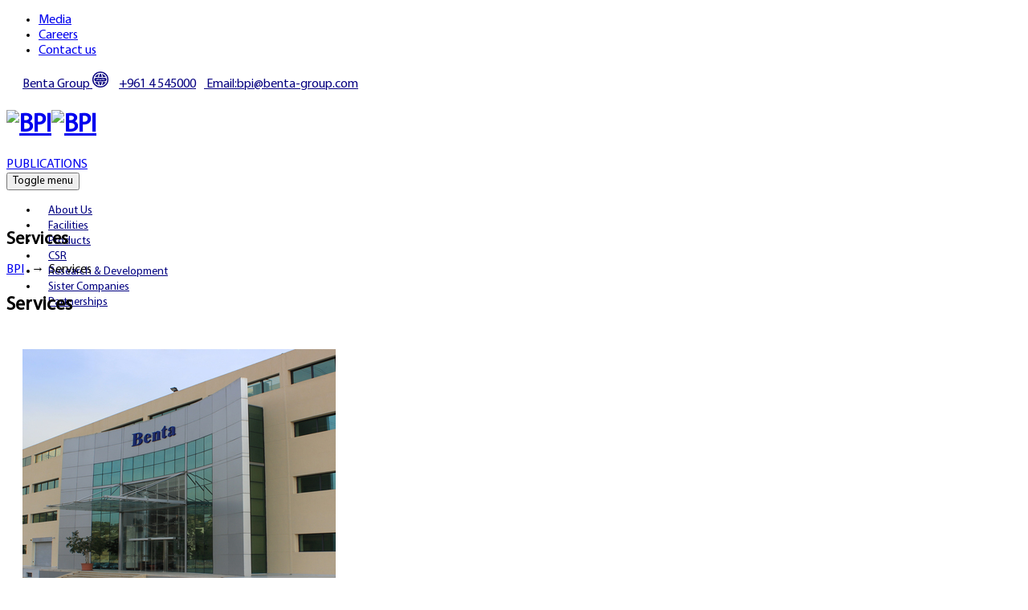

--- FILE ---
content_type: text/html; charset=UTF-8
request_url: https://bpi.com.lb/services/
body_size: 27511
content:
<!DOCTYPE html>
<html lang="en-US" class="no-js">
<head>
	<meta charset="UTF-8">
	<meta name="SKYPE_TOOLBAR" content="SKYPE_TOOLBAR_PARSER_COMPATIBLE" />
	<link rel="profile" href="https://gmpg.org/xfn/11">
	<meta name="viewport" content="width=device-width, initial-scale=1">
		<script> 'use strict'; (function(html){html.className = html.className.replace(/\bno-js\b/,'js')})(document.documentElement);</script>
<title>Services &#8211; BPI</title>
<meta name='robots' content='max-image-preview:large' />
	<style>img:is([sizes="auto" i], [sizes^="auto," i]) { contain-intrinsic-size: 3000px 1500px }</style>
	<link rel='dns-prefetch' href='//fonts.googleapis.com' />
<link rel="alternate" type="application/rss+xml" title="BPI &raquo; Feed" href="https://bpi.com.lb/feed/" />
<link rel="alternate" type="application/rss+xml" title="BPI &raquo; Comments Feed" href="https://bpi.com.lb/comments/feed/" />
<script>
/* <![CDATA[ */
window._wpemojiSettings = {"baseUrl":"https:\/\/s.w.org\/images\/core\/emoji\/15.0.3\/72x72\/","ext":".png","svgUrl":"https:\/\/s.w.org\/images\/core\/emoji\/15.0.3\/svg\/","svgExt":".svg","source":{"concatemoji":"https:\/\/bpi.com.lb\/wp-includes\/js\/wp-emoji-release.min.js?ver=6.7.4"}};
/*! This file is auto-generated */
!function(i,n){var o,s,e;function c(e){try{var t={supportTests:e,timestamp:(new Date).valueOf()};sessionStorage.setItem(o,JSON.stringify(t))}catch(e){}}function p(e,t,n){e.clearRect(0,0,e.canvas.width,e.canvas.height),e.fillText(t,0,0);var t=new Uint32Array(e.getImageData(0,0,e.canvas.width,e.canvas.height).data),r=(e.clearRect(0,0,e.canvas.width,e.canvas.height),e.fillText(n,0,0),new Uint32Array(e.getImageData(0,0,e.canvas.width,e.canvas.height).data));return t.every(function(e,t){return e===r[t]})}function u(e,t,n){switch(t){case"flag":return n(e,"\ud83c\udff3\ufe0f\u200d\u26a7\ufe0f","\ud83c\udff3\ufe0f\u200b\u26a7\ufe0f")?!1:!n(e,"\ud83c\uddfa\ud83c\uddf3","\ud83c\uddfa\u200b\ud83c\uddf3")&&!n(e,"\ud83c\udff4\udb40\udc67\udb40\udc62\udb40\udc65\udb40\udc6e\udb40\udc67\udb40\udc7f","\ud83c\udff4\u200b\udb40\udc67\u200b\udb40\udc62\u200b\udb40\udc65\u200b\udb40\udc6e\u200b\udb40\udc67\u200b\udb40\udc7f");case"emoji":return!n(e,"\ud83d\udc26\u200d\u2b1b","\ud83d\udc26\u200b\u2b1b")}return!1}function f(e,t,n){var r="undefined"!=typeof WorkerGlobalScope&&self instanceof WorkerGlobalScope?new OffscreenCanvas(300,150):i.createElement("canvas"),a=r.getContext("2d",{willReadFrequently:!0}),o=(a.textBaseline="top",a.font="600 32px Arial",{});return e.forEach(function(e){o[e]=t(a,e,n)}),o}function t(e){var t=i.createElement("script");t.src=e,t.defer=!0,i.head.appendChild(t)}"undefined"!=typeof Promise&&(o="wpEmojiSettingsSupports",s=["flag","emoji"],n.supports={everything:!0,everythingExceptFlag:!0},e=new Promise(function(e){i.addEventListener("DOMContentLoaded",e,{once:!0})}),new Promise(function(t){var n=function(){try{var e=JSON.parse(sessionStorage.getItem(o));if("object"==typeof e&&"number"==typeof e.timestamp&&(new Date).valueOf()<e.timestamp+604800&&"object"==typeof e.supportTests)return e.supportTests}catch(e){}return null}();if(!n){if("undefined"!=typeof Worker&&"undefined"!=typeof OffscreenCanvas&&"undefined"!=typeof URL&&URL.createObjectURL&&"undefined"!=typeof Blob)try{var e="postMessage("+f.toString()+"("+[JSON.stringify(s),u.toString(),p.toString()].join(",")+"));",r=new Blob([e],{type:"text/javascript"}),a=new Worker(URL.createObjectURL(r),{name:"wpTestEmojiSupports"});return void(a.onmessage=function(e){c(n=e.data),a.terminate(),t(n)})}catch(e){}c(n=f(s,u,p))}t(n)}).then(function(e){for(var t in e)n.supports[t]=e[t],n.supports.everything=n.supports.everything&&n.supports[t],"flag"!==t&&(n.supports.everythingExceptFlag=n.supports.everythingExceptFlag&&n.supports[t]);n.supports.everythingExceptFlag=n.supports.everythingExceptFlag&&!n.supports.flag,n.DOMReady=!1,n.readyCallback=function(){n.DOMReady=!0}}).then(function(){return e}).then(function(){var e;n.supports.everything||(n.readyCallback(),(e=n.source||{}).concatemoji?t(e.concatemoji):e.wpemoji&&e.twemoji&&(t(e.twemoji),t(e.wpemoji)))}))}((window,document),window._wpemojiSettings);
/* ]]> */
</script>
<link rel='stylesheet' id='toolset-common-es-css' href='https://bpi.com.lb/wp-content/plugins/wp-views/vendor/toolset/common-es/public/toolset-common-es.css?ver=140000'  media='all' />
<link rel='stylesheet' id='toolset_blocks-style-css-css' href='https://bpi.com.lb/wp-content/plugins/wp-views/vendor/toolset/blocks/public/css/style.css?ver=1.4.1'  media='all' />
<link rel='stylesheet' id='pt-cv-public-style-css' href='https://bpi.com.lb/wp-content/plugins/content-views-query-and-display-post-page/public/assets/css/cv.css?ver=3.7.2'  media='all' />
<link rel='stylesheet' id='pt-cv-public-pro-style-css' href='https://bpi.com.lb/wp-content/plugins/pt-content-views-pro/public/assets/css/cvpro.min.css?ver=5.6.0.2'  media='all' />
<style id='cf-frontend-style-inline-css'>
@font-face {
	font-family: 'Myriadpro';
	font-weight: 400;
	font-display: swap;
}
@font-face {
	font-family: 'Benguiat';
	font-weight: 400;
	font-display: swap;
}
</style>
<style id='wp-emoji-styles-inline-css'>

	img.wp-smiley, img.emoji {
		display: inline !important;
		border: none !important;
		box-shadow: none !important;
		height: 1em !important;
		width: 1em !important;
		margin: 0 0.07em !important;
		vertical-align: -0.1em !important;
		background: none !important;
		padding: 0 !important;
	}
</style>
<link rel='stylesheet' id='wp-block-library-css' href='https://bpi.com.lb/wp-includes/css/dist/block-library/style.min.css?ver=6.7.4'  media='all' />
<style id='safe-svg-svg-icon-style-inline-css'>
.safe-svg-cover{text-align:center}.safe-svg-cover .safe-svg-inside{display:inline-block;max-width:100%}.safe-svg-cover svg{height:100%;max-height:100%;max-width:100%;width:100%}

</style>
<link rel='stylesheet' id='view_editor_gutenberg_frontend_assets-css' href='https://bpi.com.lb/wp-content/plugins/wp-views/public/css/views-frontend.css?ver=3.4.1'  media='all' />
<style id='classic-theme-styles-inline-css'>
/*! This file is auto-generated */
.wp-block-button__link{color:#fff;background-color:#32373c;border-radius:9999px;box-shadow:none;text-decoration:none;padding:calc(.667em + 2px) calc(1.333em + 2px);font-size:1.125em}.wp-block-file__button{background:#32373c;color:#fff;text-decoration:none}
</style>
<style id='global-styles-inline-css'>
:root{--wp--preset--aspect-ratio--square: 1;--wp--preset--aspect-ratio--4-3: 4/3;--wp--preset--aspect-ratio--3-4: 3/4;--wp--preset--aspect-ratio--3-2: 3/2;--wp--preset--aspect-ratio--2-3: 2/3;--wp--preset--aspect-ratio--16-9: 16/9;--wp--preset--aspect-ratio--9-16: 9/16;--wp--preset--color--black: #000000;--wp--preset--color--cyan-bluish-gray: #abb8c3;--wp--preset--color--white: #ffffff;--wp--preset--color--pale-pink: #f78da7;--wp--preset--color--vivid-red: #cf2e2e;--wp--preset--color--luminous-vivid-orange: #ff6900;--wp--preset--color--luminous-vivid-amber: #fcb900;--wp--preset--color--light-green-cyan: #7bdcb5;--wp--preset--color--vivid-green-cyan: #00d084;--wp--preset--color--pale-cyan-blue: #8ed1fc;--wp--preset--color--vivid-cyan-blue: #0693e3;--wp--preset--color--vivid-purple: #9b51e0;--wp--preset--gradient--vivid-cyan-blue-to-vivid-purple: linear-gradient(135deg,rgba(6,147,227,1) 0%,rgb(155,81,224) 100%);--wp--preset--gradient--light-green-cyan-to-vivid-green-cyan: linear-gradient(135deg,rgb(122,220,180) 0%,rgb(0,208,130) 100%);--wp--preset--gradient--luminous-vivid-amber-to-luminous-vivid-orange: linear-gradient(135deg,rgba(252,185,0,1) 0%,rgba(255,105,0,1) 100%);--wp--preset--gradient--luminous-vivid-orange-to-vivid-red: linear-gradient(135deg,rgba(255,105,0,1) 0%,rgb(207,46,46) 100%);--wp--preset--gradient--very-light-gray-to-cyan-bluish-gray: linear-gradient(135deg,rgb(238,238,238) 0%,rgb(169,184,195) 100%);--wp--preset--gradient--cool-to-warm-spectrum: linear-gradient(135deg,rgb(74,234,220) 0%,rgb(151,120,209) 20%,rgb(207,42,186) 40%,rgb(238,44,130) 60%,rgb(251,105,98) 80%,rgb(254,248,76) 100%);--wp--preset--gradient--blush-light-purple: linear-gradient(135deg,rgb(255,206,236) 0%,rgb(152,150,240) 100%);--wp--preset--gradient--blush-bordeaux: linear-gradient(135deg,rgb(254,205,165) 0%,rgb(254,45,45) 50%,rgb(107,0,62) 100%);--wp--preset--gradient--luminous-dusk: linear-gradient(135deg,rgb(255,203,112) 0%,rgb(199,81,192) 50%,rgb(65,88,208) 100%);--wp--preset--gradient--pale-ocean: linear-gradient(135deg,rgb(255,245,203) 0%,rgb(182,227,212) 50%,rgb(51,167,181) 100%);--wp--preset--gradient--electric-grass: linear-gradient(135deg,rgb(202,248,128) 0%,rgb(113,206,126) 100%);--wp--preset--gradient--midnight: linear-gradient(135deg,rgb(2,3,129) 0%,rgb(40,116,252) 100%);--wp--preset--font-size--small: 13px;--wp--preset--font-size--medium: 20px;--wp--preset--font-size--large: 36px;--wp--preset--font-size--x-large: 42px;--wp--preset--spacing--20: 0.44rem;--wp--preset--spacing--30: 0.67rem;--wp--preset--spacing--40: 1rem;--wp--preset--spacing--50: 1.5rem;--wp--preset--spacing--60: 2.25rem;--wp--preset--spacing--70: 3.38rem;--wp--preset--spacing--80: 5.06rem;--wp--preset--shadow--natural: 6px 6px 9px rgba(0, 0, 0, 0.2);--wp--preset--shadow--deep: 12px 12px 50px rgba(0, 0, 0, 0.4);--wp--preset--shadow--sharp: 6px 6px 0px rgba(0, 0, 0, 0.2);--wp--preset--shadow--outlined: 6px 6px 0px -3px rgba(255, 255, 255, 1), 6px 6px rgba(0, 0, 0, 1);--wp--preset--shadow--crisp: 6px 6px 0px rgba(0, 0, 0, 1);}:where(.is-layout-flex){gap: 0.5em;}:where(.is-layout-grid){gap: 0.5em;}body .is-layout-flex{display: flex;}.is-layout-flex{flex-wrap: wrap;align-items: center;}.is-layout-flex > :is(*, div){margin: 0;}body .is-layout-grid{display: grid;}.is-layout-grid > :is(*, div){margin: 0;}:where(.wp-block-columns.is-layout-flex){gap: 2em;}:where(.wp-block-columns.is-layout-grid){gap: 2em;}:where(.wp-block-post-template.is-layout-flex){gap: 1.25em;}:where(.wp-block-post-template.is-layout-grid){gap: 1.25em;}.has-black-color{color: var(--wp--preset--color--black) !important;}.has-cyan-bluish-gray-color{color: var(--wp--preset--color--cyan-bluish-gray) !important;}.has-white-color{color: var(--wp--preset--color--white) !important;}.has-pale-pink-color{color: var(--wp--preset--color--pale-pink) !important;}.has-vivid-red-color{color: var(--wp--preset--color--vivid-red) !important;}.has-luminous-vivid-orange-color{color: var(--wp--preset--color--luminous-vivid-orange) !important;}.has-luminous-vivid-amber-color{color: var(--wp--preset--color--luminous-vivid-amber) !important;}.has-light-green-cyan-color{color: var(--wp--preset--color--light-green-cyan) !important;}.has-vivid-green-cyan-color{color: var(--wp--preset--color--vivid-green-cyan) !important;}.has-pale-cyan-blue-color{color: var(--wp--preset--color--pale-cyan-blue) !important;}.has-vivid-cyan-blue-color{color: var(--wp--preset--color--vivid-cyan-blue) !important;}.has-vivid-purple-color{color: var(--wp--preset--color--vivid-purple) !important;}.has-black-background-color{background-color: var(--wp--preset--color--black) !important;}.has-cyan-bluish-gray-background-color{background-color: var(--wp--preset--color--cyan-bluish-gray) !important;}.has-white-background-color{background-color: var(--wp--preset--color--white) !important;}.has-pale-pink-background-color{background-color: var(--wp--preset--color--pale-pink) !important;}.has-vivid-red-background-color{background-color: var(--wp--preset--color--vivid-red) !important;}.has-luminous-vivid-orange-background-color{background-color: var(--wp--preset--color--luminous-vivid-orange) !important;}.has-luminous-vivid-amber-background-color{background-color: var(--wp--preset--color--luminous-vivid-amber) !important;}.has-light-green-cyan-background-color{background-color: var(--wp--preset--color--light-green-cyan) !important;}.has-vivid-green-cyan-background-color{background-color: var(--wp--preset--color--vivid-green-cyan) !important;}.has-pale-cyan-blue-background-color{background-color: var(--wp--preset--color--pale-cyan-blue) !important;}.has-vivid-cyan-blue-background-color{background-color: var(--wp--preset--color--vivid-cyan-blue) !important;}.has-vivid-purple-background-color{background-color: var(--wp--preset--color--vivid-purple) !important;}.has-black-border-color{border-color: var(--wp--preset--color--black) !important;}.has-cyan-bluish-gray-border-color{border-color: var(--wp--preset--color--cyan-bluish-gray) !important;}.has-white-border-color{border-color: var(--wp--preset--color--white) !important;}.has-pale-pink-border-color{border-color: var(--wp--preset--color--pale-pink) !important;}.has-vivid-red-border-color{border-color: var(--wp--preset--color--vivid-red) !important;}.has-luminous-vivid-orange-border-color{border-color: var(--wp--preset--color--luminous-vivid-orange) !important;}.has-luminous-vivid-amber-border-color{border-color: var(--wp--preset--color--luminous-vivid-amber) !important;}.has-light-green-cyan-border-color{border-color: var(--wp--preset--color--light-green-cyan) !important;}.has-vivid-green-cyan-border-color{border-color: var(--wp--preset--color--vivid-green-cyan) !important;}.has-pale-cyan-blue-border-color{border-color: var(--wp--preset--color--pale-cyan-blue) !important;}.has-vivid-cyan-blue-border-color{border-color: var(--wp--preset--color--vivid-cyan-blue) !important;}.has-vivid-purple-border-color{border-color: var(--wp--preset--color--vivid-purple) !important;}.has-vivid-cyan-blue-to-vivid-purple-gradient-background{background: var(--wp--preset--gradient--vivid-cyan-blue-to-vivid-purple) !important;}.has-light-green-cyan-to-vivid-green-cyan-gradient-background{background: var(--wp--preset--gradient--light-green-cyan-to-vivid-green-cyan) !important;}.has-luminous-vivid-amber-to-luminous-vivid-orange-gradient-background{background: var(--wp--preset--gradient--luminous-vivid-amber-to-luminous-vivid-orange) !important;}.has-luminous-vivid-orange-to-vivid-red-gradient-background{background: var(--wp--preset--gradient--luminous-vivid-orange-to-vivid-red) !important;}.has-very-light-gray-to-cyan-bluish-gray-gradient-background{background: var(--wp--preset--gradient--very-light-gray-to-cyan-bluish-gray) !important;}.has-cool-to-warm-spectrum-gradient-background{background: var(--wp--preset--gradient--cool-to-warm-spectrum) !important;}.has-blush-light-purple-gradient-background{background: var(--wp--preset--gradient--blush-light-purple) !important;}.has-blush-bordeaux-gradient-background{background: var(--wp--preset--gradient--blush-bordeaux) !important;}.has-luminous-dusk-gradient-background{background: var(--wp--preset--gradient--luminous-dusk) !important;}.has-pale-ocean-gradient-background{background: var(--wp--preset--gradient--pale-ocean) !important;}.has-electric-grass-gradient-background{background: var(--wp--preset--gradient--electric-grass) !important;}.has-midnight-gradient-background{background: var(--wp--preset--gradient--midnight) !important;}.has-small-font-size{font-size: var(--wp--preset--font-size--small) !important;}.has-medium-font-size{font-size: var(--wp--preset--font-size--medium) !important;}.has-large-font-size{font-size: var(--wp--preset--font-size--large) !important;}.has-x-large-font-size{font-size: var(--wp--preset--font-size--x-large) !important;}
:where(.wp-block-post-template.is-layout-flex){gap: 1.25em;}:where(.wp-block-post-template.is-layout-grid){gap: 1.25em;}
:where(.wp-block-columns.is-layout-flex){gap: 2em;}:where(.wp-block-columns.is-layout-grid){gap: 2em;}
:root :where(.wp-block-pullquote){font-size: 1.5em;line-height: 1.6;}
</style>
<link rel='stylesheet' id='contact-form-7-css' href='https://bpi.com.lb/wp-content/plugins/contact-form-7/includes/css/styles.css?ver=6.0.1'  media='all' />
<link rel='stylesheet' id='searchandfilter-css' href='https://bpi.com.lb/wp-content/plugins/search-filter/style.css?ver=1'  media='all' />
<link rel='stylesheet' id='font-awesome-v4shim-css' href='https://bpi.com.lb/wp-content/plugins/types/vendor/toolset/toolset-common/res/lib/font-awesome/css/v4-shims.css?ver=5.13.0'  media='screen' />
<link rel='stylesheet' id='font-awesome-css' href='https://bpi.com.lb/wp-content/plugins/types/vendor/toolset/toolset-common/res/lib/font-awesome/css/all.css?ver=5.13.0'  media='screen' />
<link rel='stylesheet' id='themify-css' href='https://bpi.com.lb/wp-content/plugins/themestek-labtechco-extras/icon-picker/icon-libraries/themify-icons/themify-icons.css?ver=6.7.4'  media='all' />
<link rel='stylesheet' id='sgicon-css' href='https://bpi.com.lb/wp-content/plugins/themestek-labtechco-extras/icon-picker/icon-libraries/stroke-gap-icons/style.css?ver=6.7.4'  media='all' />
<link rel='stylesheet' id='vc_linecons-css' href='https://bpi.com.lb/wp-content/plugins/js_composer/assets/css/lib/vc-linecons/vc_linecons_icons.min.css?ver=6.9.0'  media='all' />
<link rel='stylesheet' id='ts_labtechco_business_icon-css' href='https://bpi.com.lb/wp-content/plugins/themestek-labtechco-extras/icon-picker/icon-libraries/ts-lab-icons/font/flaticon.css?ver=6.7.4'  media='all' />
<link rel='stylesheet' id='ivory-search-styles-css' href='https://bpi.com.lb/wp-content/plugins/add-search-to-menu/public/css/ivory-search.min.css?ver=5.5.8'  media='all' />
<link rel='stylesheet' id='ts-cs-google-fonts-css' href='//fonts.googleapis.com/css?family=Raleway%3A100%2C100italic%2C200%2C200italic%2C300%2C300italic%2C400%2Citalic%2C500%2C500italic%2C600%2C600italic%2C700%2C700italic%2C800%2C800italic%2C900%2C900italic%7CRoboto+Condensed%3A300%2C300italic%2C400%2Citalic%2C700%2C700italic%7CWork+Sans%3A500%7CArimo%3A400%7CRoboto%3A500%7CVollkorn%3A700&#038;ver=1.0.0'  media='all' />
<link rel='stylesheet' id='ts-base-icons-css' href='https://bpi.com.lb/wp-content/themes/labtechco/libraries/ts-labtechco-icons/css/ts-labtechco-icons.css?ver=6.7.4'  media='all' />
<link rel='stylesheet' id='perfect-scrollbar-css' href='https://bpi.com.lb/wp-content/themes/labtechco/libraries/perfect-scrollbar/perfect-scrollbar.min.css?ver=6.7.4'  media='all' />
<link rel='stylesheet' id='chrisbracco-tooltip-css' href='https://bpi.com.lb/wp-content/themes/labtechco/libraries/chrisbracco-tooltip/chrisbracco-tooltip.min.css?ver=6.7.4'  media='all' />
<link rel='stylesheet' id='multi-columns-row-css' href='https://bpi.com.lb/wp-content/themes/labtechco/css/multi-columns-row.css?ver=6.7.4'  media='all' />
<link rel='stylesheet' id='ts-select2-css' href='https://bpi.com.lb/wp-content/themes/labtechco/libraries/select2/select2.min.css?ver=6.7.4'  media='all' />
<link rel='stylesheet' id='flexslider-css' href='https://bpi.com.lb/wp-content/plugins/js_composer/assets/lib/flexslider/flexslider.min.css?ver=6.9.0'  media='all' />
<link rel='stylesheet' id='slick-css' href='https://bpi.com.lb/wp-content/themes/labtechco/libraries/slick/slick.css?ver=6.7.4'  media='all' />
<link rel='stylesheet' id='slick-theme-css' href='https://bpi.com.lb/wp-content/themes/labtechco/libraries/slick/slick-theme.css?ver=6.7.4'  media='all' />
<link rel='stylesheet' id='prettyphoto-css' href='https://bpi.com.lb/wp-content/plugins/js_composer/assets/lib/prettyphoto/css/prettyPhoto.min.css?ver=6.9.0'  media='all' />
<link rel='stylesheet' id='toolset-maps-fixes-css' href='//bpi.com.lb/wp-content/plugins/toolset-maps/resources/css/toolset_maps_fixes.css?ver=2.0.6'  media='all' />
<link rel='stylesheet' id='mediaelement-css' href='https://bpi.com.lb/wp-includes/js/mediaelement/mediaelementplayer-legacy.min.css?ver=4.2.17'  media='all' />
<link rel='stylesheet' id='wp-mediaelement-css' href='https://bpi.com.lb/wp-includes/js/mediaelement/wp-mediaelement.min.css?ver=6.7.4'  media='all' />
<link rel='stylesheet' id='views-pagination-style-css' href='https://bpi.com.lb/wp-content/plugins/wp-views/embedded/res/css/wpv-pagination.css?ver=3.4.1'  media='all' />
<style id='views-pagination-style-inline-css'>
.wpv-sort-list-dropdown.wpv-sort-list-dropdown-style-default > span.wpv-sort-list,.wpv-sort-list-dropdown.wpv-sort-list-dropdown-style-default .wpv-sort-list-item {border-color: #cdcdcd;}.wpv-sort-list-dropdown.wpv-sort-list-dropdown-style-default .wpv-sort-list-item a {color: #444;background-color: #fff;}.wpv-sort-list-dropdown.wpv-sort-list-dropdown-style-default a:hover,.wpv-sort-list-dropdown.wpv-sort-list-dropdown-style-default a:focus {color: #000;background-color: #eee;}.wpv-sort-list-dropdown.wpv-sort-list-dropdown-style-default .wpv-sort-list-item.wpv-sort-list-current a {color: #000;background-color: #eee;}.wpv-sort-list-dropdown.wpv-sort-list-dropdown-style-grey > span.wpv-sort-list,.wpv-sort-list-dropdown.wpv-sort-list-dropdown-style-grey .wpv-sort-list-item {border-color: #cdcdcd;}.wpv-sort-list-dropdown.wpv-sort-list-dropdown-style-grey .wpv-sort-list-item a {color: #444;background-color: #eeeeee;}.wpv-sort-list-dropdown.wpv-sort-list-dropdown-style-grey a:hover,.wpv-sort-list-dropdown.wpv-sort-list-dropdown-style-grey a:focus {color: #000;background-color: #e5e5e5;}.wpv-sort-list-dropdown.wpv-sort-list-dropdown-style-grey .wpv-sort-list-item.wpv-sort-list-current a {color: #000;background-color: #e5e5e5;}.wpv-sort-list-dropdown.wpv-sort-list-dropdown-style-blue > span.wpv-sort-list,.wpv-sort-list-dropdown.wpv-sort-list-dropdown-style-blue .wpv-sort-list-item {border-color: #0099cc;}.wpv-sort-list-dropdown.wpv-sort-list-dropdown-style-blue .wpv-sort-list-item a {color: #444;background-color: #cbddeb;}.wpv-sort-list-dropdown.wpv-sort-list-dropdown-style-blue a:hover,.wpv-sort-list-dropdown.wpv-sort-list-dropdown-style-blue a:focus {color: #000;background-color: #95bedd;}.wpv-sort-list-dropdown.wpv-sort-list-dropdown-style-blue .wpv-sort-list-item.wpv-sort-list-current a {color: #000;background-color: #95bedd;}
</style>
<link rel='stylesheet' id='js_composer_front-css' href='https://bpi.com.lb/wp-content/plugins/js_composer/assets/css/js_composer.min.css?ver=6.9.0'  media='all' />
<link rel='stylesheet' id='bootstrap-css' href='https://bpi.com.lb/wp-content/themes/labtechco/css/bootstrap.min.css?ver=6.7.4'  media='all' />
<link rel='stylesheet' id='bootstrap-theme-css' href='https://bpi.com.lb/wp-content/themes/labtechco/css/bootstrap-theme.min.css?ver=6.7.4'  media='all' />
<link rel='stylesheet' id='labtechco-core-style-css' href='https://bpi.com.lb/wp-content/themes/labtechco/css/core.min.css?ver=6.7.4'  media='all' />
<link rel='stylesheet' id='labtechco-master-style-css' href='https://bpi.com.lb/wp-content/themes/labtechco/css/master.min.css?ver=6.7.4'  media='all' />
<link rel='stylesheet' id='labtechco-responsive-style-css' href='https://bpi.com.lb/wp-content/themes/labtechco/css/responsive.min.css?ver=6.7.4'  media='all' />
<link rel='stylesheet' id='cf7cf-style-css' href='https://bpi.com.lb/wp-content/plugins/cf7-conditional-fields/style.css?ver=2.5.2'  media='all' />
<link rel='stylesheet' id='tste-labtechco-theme-style-css' href='https://bpi.com.lb/wp-admin/admin-ajax.php?action=themestek_theme_css&#038;ver=6.7.4'  media='all' />
<link rel='stylesheet' id='popupaoc-public-style-css' href='https://bpi.com.lb/wp-content/plugins/popup-anything-on-click/assets/css/popupaoc-public.css?ver=2.8.4'  media='all' />
<script  src="https://bpi.com.lb/wp-content/plugins/wp-views/vendor/toolset/common-es/public/toolset-common-es-frontend.js?ver=140000" id="toolset-common-es-frontend-js"></script>
<script  src="https://bpi.com.lb/wp-includes/js/jquery/jquery.min.js?ver=3.7.1" id="jquery-core-js"></script>
<script  src="https://bpi.com.lb/wp-includes/js/jquery/jquery-migrate.min.js?ver=3.4.1" id="jquery-migrate-js"></script>
<script  src="https://bpi.com.lb/wp-content/plugins/themestek-labtechco-extras/js/jquery-resize.min.js?ver=6.7.4" id="jquery-resize-js"></script>
<link rel="https://api.w.org/" href="https://bpi.com.lb/wp-json/" /><link rel="alternate" title="JSON" type="application/json" href="https://bpi.com.lb/wp-json/wp/v2/pages/6698" /><link rel="EditURI" type="application/rsd+xml" title="RSD" href="https://bpi.com.lb/xmlrpc.php?rsd" />
<meta name="generator" content="WordPress 6.7.4" />
<link rel="canonical" href="https://bpi.com.lb/services/" />
<link rel='shortlink' href='https://bpi.com.lb/?p=6698' />
<link rel="alternate" title="oEmbed (JSON)" type="application/json+oembed" href="https://bpi.com.lb/wp-json/oembed/1.0/embed?url=https%3A%2F%2Fbpi.com.lb%2Fservices%2F" />
<link rel="alternate" title="oEmbed (XML)" type="text/xml+oembed" href="https://bpi.com.lb/wp-json/oembed/1.0/embed?url=https%3A%2F%2Fbpi.com.lb%2Fservices%2F&#038;format=xml" />
<style>.wp_autosearch_suggestions {border-width: 1px;border-color: #57C297 !important;border-style: solid;width: 190px;background-color: #a0a0a0;font-size: 10px;line-height: 14px;border: none !important;}.wp_autosearch_suggestions a {display: block;clear: left;text-decoration: none;}.wp_autosearch_suggestions a img {float: left;padding: 3px 5px;}.wp_autosearch_suggestions a .searchheading {display: block;font-weight: bold;padding-top: 5px;}.wp_autosearch_suggestions .wps_odd a {color: #000000;}.wp_autosearch_suggestions .wps_even a {color: #000000;}.wp_autosearch_suggestions .wp_autosearch_category {font-size: 12px;padding: 5px;display: block;background-color: #5286A0 !important;color: #FFFFFF !important;}.wps_over a.wp_autosearch_category{color: #FFFFFF !important;background-color: 6A81A0 !important;}.wp_autosearch_suggestions .wp_autosearch_more {padding: 5px;display: block;background-color: #5286A0 !important;color: #FFFFFF !important;background-image: url(https://bpi.com.lb/wp-content/plugins/wp-autosearch//assert/image/arrow.png);background-repeat: no-repeat;background-position: 99% 50%;cursor: pointer;}.wps_over a.wp_autosearch_more{color: #FFFFFF !important;background-color: #4682A0 !important;}.wp_autosearch_suggestions .wp_autosearch_more a {height: auto;color: #FFFFFF !important;}.wp_autosearch_image {margin: 2px;}.wp_autosearch_result {padding-left: 5px;}.wp_autosearch_indicator {background: url('https://bpi.com.lb/wp-content/plugins/wp-autosearch//assert/image/indicator.gif') no-repeat scroll 100% 50% #FFF !important;}.wp_autosearch_suggestions {padding: 0px;background-color: white;overflow: hidden;z-index: 99999;}.wp_autosearch_suggestions ul {width: 100%;list-style-position: outside;list-style: none;padding: 0;margin: 0;}.wp_autosearch_suggestions li {margin: 0px;cursor: pointer;display: block;font: menu;font-size: 12px;line-height: 16px;overflow: hidden;}.wps_odd {background-color: #FFFFFF;}.wps_even {background-color: #E8E8E8;}.ac_over {background-color: #5CCCB2;color: #FFFFFF !important;}.ac_over a, .ac_over a span {color: #FFFFFF !important;}.wp_autosearch_input{width: 88% !important;height: 50px !important;border: none !important;background-color: #FFFFFF !important;outline: none;box-shadow: 0px 0px 0px #FFF !important;-moz-box-shadow: 0px 0px 0px #FFF !important;-webkit-box-shadow: 0px 0px 0px #FFF !important;text-indent: 5px !important;margin: 0 !important;padding: 0 !important;overflow: hidden;float: left;line-height: 29px;vertical-align: middle;color: #000000 !important;}.wp_autosearch_wrapper{width: 100%;}.wp_autosearch_suggestions{box-shadow: #888888 5px 10px 10px;-webkit-box-shadow: #888888 5px 10px 10px;}.wp_autosearch_submit, .wp_autosearch_submit:hover, .wp_autosearch_submit:active, .wp_autosearch_submit:visited{cursor: pointer;height: 50px;width: 54px;overflow: hidden;background: transparent url('https://bpi.com.lb/wp-content/plugins/wp-autosearch/assert/image/search-icon.png') no-repeat scroll !important;float: right;font-size: 100%;-webkit-appearance: none;outline: none;position: absolute;right: 0px;top: 0px;background-color: transparent;border: none ;border-radius: 0 !important;padding: 0 !important;margin: 0 !important;display: block !important;}.wp_autosearch_form_wrapper{width: 100%;border: 1px solid #57C297 !important;height: 52px !important;background-color: #FFFFFF !important;position: relative;}.wp_autosearch_item_description{padding-right: 2px;padding-left: 2px;}.wp_autosearch_form_label{display: none;}</style><!-- Inline CSS Start --><!-- Inline CSS End --><meta name="generator" content="Powered by WPBakery Page Builder - drag and drop page builder for WordPress."/>
<meta name="generator" content="Powered by Slider Revolution 6.7.10 - responsive, Mobile-Friendly Slider Plugin for WordPress with comfortable drag and drop interface." />
<link rel="icon" href="https://bpi.com.lb/wp-content/uploads/2020/07/cropped-BPi-512x512-1-32x32.png" sizes="32x32" />
<link rel="icon" href="https://bpi.com.lb/wp-content/uploads/2020/07/cropped-BPi-512x512-1-192x192.png" sizes="192x192" />
<link rel="apple-touch-icon" href="https://bpi.com.lb/wp-content/uploads/2020/07/cropped-BPi-512x512-1-180x180.png" />
<meta name="msapplication-TileImage" content="https://bpi.com.lb/wp-content/uploads/2020/07/cropped-BPi-512x512-1-270x270.png" />
<script>function setREVStartSize(e){
			//window.requestAnimationFrame(function() {
				window.RSIW = window.RSIW===undefined ? window.innerWidth : window.RSIW;
				window.RSIH = window.RSIH===undefined ? window.innerHeight : window.RSIH;
				try {
					var pw = document.getElementById(e.c).parentNode.offsetWidth,
						newh;
					pw = pw===0 || isNaN(pw) || (e.l=="fullwidth" || e.layout=="fullwidth") ? window.RSIW : pw;
					e.tabw = e.tabw===undefined ? 0 : parseInt(e.tabw);
					e.thumbw = e.thumbw===undefined ? 0 : parseInt(e.thumbw);
					e.tabh = e.tabh===undefined ? 0 : parseInt(e.tabh);
					e.thumbh = e.thumbh===undefined ? 0 : parseInt(e.thumbh);
					e.tabhide = e.tabhide===undefined ? 0 : parseInt(e.tabhide);
					e.thumbhide = e.thumbhide===undefined ? 0 : parseInt(e.thumbhide);
					e.mh = e.mh===undefined || e.mh=="" || e.mh==="auto" ? 0 : parseInt(e.mh,0);
					if(e.layout==="fullscreen" || e.l==="fullscreen")
						newh = Math.max(e.mh,window.RSIH);
					else{
						e.gw = Array.isArray(e.gw) ? e.gw : [e.gw];
						for (var i in e.rl) if (e.gw[i]===undefined || e.gw[i]===0) e.gw[i] = e.gw[i-1];
						e.gh = e.el===undefined || e.el==="" || (Array.isArray(e.el) && e.el.length==0)? e.gh : e.el;
						e.gh = Array.isArray(e.gh) ? e.gh : [e.gh];
						for (var i in e.rl) if (e.gh[i]===undefined || e.gh[i]===0) e.gh[i] = e.gh[i-1];
											
						var nl = new Array(e.rl.length),
							ix = 0,
							sl;
						e.tabw = e.tabhide>=pw ? 0 : e.tabw;
						e.thumbw = e.thumbhide>=pw ? 0 : e.thumbw;
						e.tabh = e.tabhide>=pw ? 0 : e.tabh;
						e.thumbh = e.thumbhide>=pw ? 0 : e.thumbh;
						for (var i in e.rl) nl[i] = e.rl[i]<window.RSIW ? 0 : e.rl[i];
						sl = nl[0];
						for (var i in nl) if (sl>nl[i] && nl[i]>0) { sl = nl[i]; ix=i;}
						var m = pw>(e.gw[ix]+e.tabw+e.thumbw) ? 1 : (pw-(e.tabw+e.thumbw)) / (e.gw[ix]);
						newh =  (e.gh[ix] * m) + (e.tabh + e.thumbh);
					}
					var el = document.getElementById(e.c);
					if (el!==null && el) el.style.height = newh+"px";
					el = document.getElementById(e.c+"_wrapper");
					if (el!==null && el) {
						el.style.height = newh+"px";
						el.style.display = "block";
					}
				} catch(e){
					console.log("Failure at Presize of Slider:" + e)
				}
			//});
		  };</script>
		<style id="wp-custom-css">
			/* our styles */
.career-upload-file {
	width: 100%;
	height: 42px;
	position: absolute;
	z-index: 1;

}
/* end */


.themestek-boxes-row-wrapper {padding: 10px !important; margin: 0% !important;}
    
.row:not(.slick-slider) {padding: 10px !important; margin: 0% !important;}

.ts-box-col-wrapper {padding: 10px !important; margin: 0% !important;}

@font-face {
  font-family: 'myriadpro';
  src: url('https://bpi.com.lb/wp-content/uploads/2020/05/MyriadPro-Regular.eot'); /* IE9 Compat Modes */
  src: url('https://bpi.com.lb/wp-content/uploads/2020/05/MyriadPro-Regular.eot?#iefix') format('embedded-opentype'), /* IE6-IE8 */
      
       url('https://bpi.com.lb/wp-content/uploads/2020/05/MyriadPro-Regular.woff') format('woff'), /* Pretty Modern Browsers */
       url('https://bpi.com.lb/wp-content/uploads/2020/05/MyriadPro-Regular.ttf')  format('truetype'), /* Safari, Android, iOS */
       url('https://bpi.com.lb/wp-content/uploads/2020/05/MyriadPro-Regular.svg#svgFontName') format('svg'); /* Legacy iOS */
}
*:not(i) {font-family: myriadpro !important;}

#site-header-menu #site-navigation div.nav-menu > ul > li > a, .ts-mmmenu-override-yes #site-header-menu #site-navigation .mega-menu-wrap .mega-menu.mega-menu-horizontal > li.mega-menu-item > a {
font-size: 14px;
color: #000080 !important;}

#site-header-menu #site-navigation div.nav-menu > ul > li > a {
    margin: 0px 12px 0px 12px;
}

.white {color: #fff!important;;}
.tl-info-left {display: none;}

.themestek-box-category {display: none;}
.wpex-timeline-list.show-wide_img .wpex-timeline > li .wpex-timeline-label .tlct-shortdes h2 +p, .wpex-timeline-list.show-bg .wpex-timeline > li .wpex-timeline-label .tlct-shortdes h2 +p {
      font-size: 17px;
}

.ts-portfoliobox-style-1.themestek-box {
    border: none !important;
}
@media (min-width: 767px) {
	.hidemob {display: none !important;}}
@media (min-width: 900px) {
.site-header.ts-bgcolor-transparent.ts-sticky-bgcolor-white.ts-mmmenu-override-yes.ts-above-content-yes.ts-stickable-header .site-header-menu.ts-table-cell {
    margin-top: 0px !important;
}
}

.ts-table-cell.ts-align-right a {
    color: #050080 !important;
    margin-left: 10px;
}

img.inlinkimg {
    width: 20px;
}


.themestek-box-title a {
    height: 90px;
    display: block;
}		</style>
		<noscript><style> .wpb_animate_when_almost_visible { opacity: 1; }</style></noscript>	<style>
	    
	    @media only screen and (min-width: 900px) {
 	    .site-header.ts-bgcolor-transparent.ts-sticky-bgcolor-white.ts-mmmenu-override-yes.ts-above-content-yes.ts-stickable-header  .site-header-menu.ts-table-cell{
    margin-top: -28px;
}

.site-header.ts-bgcolor-transparent.ts-sticky-bgcolor-white.ts-mmmenu-override-yes.ts-above-content-yes.ts-stickable-header.is_stuck .site-header-menu.ts-table-cell{
    margin-top: -0px;
}
}
	    
	    
h1.entry-title {
    font-size: 22px !important;
    padding-top: 28px;
}
		@font-face {
    font-family: 'Myriad Pro';
    src: url('https://bpi.com.lb/wp-content/uploads/2022/03/MyriadPro-Regular.woff2') format('woff2'),
        url('https://bpi.com.lb/wp-content/uploads/2022/03/MyriadPro-Regular.woff') format('woff');
    font-weight: normal;
    font-style: normal;
    font-display: swap;
}
@font-face {
    font-family: 'myriadpro';
    src: url('https://bpi.com.lb/wp-content/uploads/2022/03/MyriadPro-Regular.woff2') format('woff2'),
        url('https://bpi.com.lb/wp-content/uploads/2022/03/MyriadPro-Regular.woff') format('woff');
    font-weight: normal;
    font-style: normal;
    font-display: swap;
}



		
	</style>
	<script>
	const myTimeout = setTimeout(myStopFunctiontoggle, 100);
var mc=0;
function myStopFunctiontoggle() {
  	    jQuery('button#menu-toggle').click(function(){
    if(mc==0){
      jQuery('ul#menu-main-menu').css('display', 'inline-block');
    
    jQuery('ul#menu-main-menu').css('max-height', 'initial');
      mc=1;
    }else{
      jQuery('ul#menu-main-menu').css('display', 'none');
     mc=0;
    jQuery('ul#menu-main-menu').css('max-height', '0');  
    }
    
    
    
});
}


	</script>
</head>

<body class="page-template-default page page-id-6698 labtechco ts-headerstyle-classic-2 themestek-wide themestek-page-full-width ts-empty-sidebar views-template-services wpb-js-composer js-comp-ver-6.9.0 vc_responsive">

<div id="ts-home"></div>
<div class="main-holder">

	<div id="page" class="hfeed site">
	
		<header id="masthead" class=" ts-header-style-classic-2 themestek-main-menu-total-11 themestek-main-menu-more-than-six">
	<div class="ts-header-block  ts-mmenu-active-color-skin ts-dmenu-active-color-skin ts-dmenu-sep-grey">
				
<div class="themestek-pre-header-wrapper ts-bgcolor-white ts-textcolor-dark">
	<div class="themestek-pre-header-inner">
		<div class="container">
			<div class="ts-table ts-pre-header-content"><div class="ts-table-cell"><ul class="top-contact">
<li><a href="http://bpi.com.lb/media/">Media</li>
<li><a href="http://bpi.com.lb/careers/">Careers </li>
<li><a href="http://bpi.com.lb/contactus">Contact us</li>
</ul></div><div class="ts-table-cell ts-align-right"> <a href="https://benta-group.com/" target="_blank"><i class="fa fa-share-square-o"></i> Benta Group <img src="https://bpi.com.lb/wp-content/uploads/web-icon-1.png" class="inlinkimg" /></a> <a href="tel:+9614545000"><i class="fa fa-phone pc"></i> +961 4 545000</a><a href="mailto:bpi@benta-group.com"><i class="fa fa-envelope-o pc"></i> Email:bpi@benta-group.com</a> </div></div>		</div>
	</div>
</div>

		<div id="ts-stickable-header-w" class="ts-stickable-header-w ts-bgcolor-transparent" style="height:105px">
	<div id="site-header" class="site-header ts-bgcolor-transparent ts-sticky-bgcolor-white ts-mmmenu-override-yes ts-above-content-yes  ts-stickable-header">
	
				
		<div class="site-header-main ts-table container">
		
			<div class="site-branding ts-table-cell">
				<div class="headerlogo themestek-logotype-image ts-stickylogo-no"><h1 class="site-title"><a class="home-link" href="https://bpi.com.lb/" title="BPI"><span class="ts-sc-logo ts-sc-logo-type-image"><img class="themestek-logo-img standardlogo" alt="BPI" src="https://activegear.me/bpi/wp-content/uploads/2019/09/bpi_logo.png"><img class="themestek-logo-img crosslogo" alt="BPI" src="https://activegear.me/bpi/wp-content/uploads/2019/07/bpilogowhite.png"></span></a></h1><h2 class="site-description"></h2></div>			</div><!-- .site-branding -->

			<div id="site-header-menu" class="site-header-menu ts-table-cell">
				<nav id="site-navigation" class="main-navigation" aria-label="Primary Menu" data-sticky-height="90">	
					<div class="ts-header-text-area ts-header-button-w">
		<div class="ts-vc_btn3-container ts-vc_btn3-inline"><a class="ts-vc_general ts-vc_btn3 ts-vc_btn3-size-md ts-vc_btn3-shape-square ts-vc_btn3-style-flat ts-vc_btn3-weight-yes ts-vc_btn3-color-skincolor" href="http://bpi.com.lb/publications-2/" title="">PUBLICATIONS</a></div></div>										
<button id="menu-toggle" class="menu-toggle">
	<span class="ts-hide">Toggle menu</span><i class="ts-labtechco-icon-bars"></i>
</button>


<div class="nav-menu"><ul id="menu-main-menu" class="nav-menu"><li id="menu-item-9185" class="menu-item menu-item-type-post_type menu-item-object-page menu-item-9185"><a href="https://bpi.com.lb/about-bpi/">About Us</a></li>
<li id="menu-item-9756" class="menu-item menu-item-type-post_type menu-item-object-page menu-item-9756"><a href="https://bpi.com.lb/facilities/">Facilities</a></li>
<li id="menu-item-7903" class="menu-item menu-item-type-post_type menu-item-object-page menu-item-7903"><a href="https://bpi.com.lb/products/">Products</a></li>
<li id="menu-item-7815" class="menu-item menu-item-type-post_type menu-item-object-page menu-item-7815"><a href="https://bpi.com.lb/csr/">CSR</a></li>
<li id="menu-item-9382" class="menu-item menu-item-type-post_type menu-item-object-page menu-item-9382"><a href="https://bpi.com.lb/research-development/">Research &#038; Development</a></li>
<li id="menu-item-9471" class="menu-item menu-item-type-post_type menu-item-object-page menu-item-9471"><a href="https://bpi.com.lb/sister-companies/">Sister Companies</a></li>
<li id="menu-item-9494" class="menu-item menu-item-type-post_type menu-item-object-page menu-item-9494"><a href="https://bpi.com.lb/partnership/">Partnerships</a></li>
<li id="menu-item-10577" class="hidemob menu-item menu-item-type-post_type menu-item-object-page menu-item-10577"><a href="https://bpi.com.lb/publications-2/">Publications</a></li>
<li id="menu-item-10593" class="hidemob menu-item menu-item-type-post_type menu-item-object-page menu-item-10593"><a href="https://bpi.com.lb/media/">Media</a></li>
<li id="menu-item-10591" class="hidemob menu-item menu-item-type-post_type menu-item-object-page menu-item-10591"><a href="https://bpi.com.lb/careers/">Careers</a></li>
<li id="menu-item-10592" class="hidemob menu-item menu-item-type-post_type menu-item-object-page menu-item-10592"><a href="https://bpi.com.lb/contactus/">Contact us</a></li>
</ul></div>				</nav><!-- .main-navigation -->
			</div><!-- .site-header-menu -->
			
		</div><!-- .site-header-main -->
	</div>
</div>


		
		
		<div class="ts-titlebar-wrapper ts-bg ts-bgcolor-custom ts-titlebar-align-allleft ts-textcolor-white ts-bgimage-no">
			<div class="ts-titlebar-wrapper-bg-layer ts-bg-layer"></div>
			<div class="ts-titlebar entry-header">
				<div class="ts-titlebar-inner-wrapper">
					<div class="ts-titlebar-main">
						<div class="container">
							<div class="ts-titlebar-main-inner">
								<div class="entry-title-wrapper"><div class="container"><h1 class="entry-title"> Services</h1></div></div><div class="breadcrumb-wrapper"><div class="container"><div class="breadcrumb-wrapper-inner"><!-- Breadcrumb NavXT output --><span><a title="Go to BPI." href="https://bpi.com.lb" class="home"><i class="fa fa-home"></i><span class="hide">BPI</span></a></span> <span class="ts-bread-sep"> &nbsp; &rarr; &nbsp;</span><span class="post post-page current-item">Services</span></div></div></div>							</div>
						</div>
					</div><!-- .ts-titlebar-main -->
				</div><!-- .ts-titlebar-inner-wrapper -->
			</div><!-- .ts-titlebar -->
		</div><!-- .ts-titlebar-wrapper -->
		
	







		






	</div>
</header><!-- .site-header -->		
		<div id="content-wrapper" class="site-content-wrapper">
		
						
			<div id="content" class="site-content ">
				<div id="content-inner" class="site-content-inner ">
			
	<div id="primary" class="content-area  ">
		<main id="main" class="site-main">

		
<article id="post-6698" class="post-6698 page type-page status-publish hentry">
	
	
	<header class="single-entry-header ts-hide">
		<h2 class="entry-title">Services</h2>	</header><!-- .entry-header -->

	<div class="entry-content">
		



<div class="ts-row wpb_row vc_row-fluid ts-total-col-1 ts-zindex-0 vc_row container ts-bgimage-position-center_center pb_bg">

        
		
		
		

<div class="ts-column wpb_column vc_column_container vc_col-sm-12 ts-zindex-0">
	<div class="vc_column-inner  ">
				<div class="wpb_wrapper">
			<div class="themestek-boxes themestek-boxes-service themestek-boxes-view-default themestek-boxes-col-three themestek-boxes-sortable-no themestek-boxes-textalign-center themestek-boxes-sortablebutton-">
		<div class="themestek-boxes-inner themestek-boxes-service-inner ">
			
			<div class="row multi-columns-row themestek-boxes-row-wrapper">
				<div class="ts-box-col-wrapper col-lg-4 col-sm-6 col-md-4 col-xs-12 "><article class="themestek-box themestek-box-service ts-servicebox-style-1">
	<div class="themestek-post-item">
		
		<span class="themestek-item-thumbnail">
			<span class="themestek-item-thumbnail-inner">
				<img loading="lazy" decoding="async" width="390" height="348" src="https://bpi.com.lb/wp-content/uploads/2020/05/IMG_4224_390x348.jpg" class="attachment-themestek-img-800x650 size-themestek-img-800x650 wp-post-image" alt="" srcset="https://bpi.com.lb/wp-content/uploads/2020/05/IMG_4224_390x348.jpg 390w, https://bpi.com.lb/wp-content/uploads/2020/05/IMG_4224_390x348-300x268.jpg 300w" sizes="auto, (max-width: 390px) 100vw, 390px" data-id="10279" />
			</span>
		</span>		<div class="themestek-box-content">
            <div class="themestek-box-content-inner">			  
				
				<div class="themestek-pf-box-title">
					<div class="themestek-box-category"><a href="https://bpi.com.lb/facility-category/our-facilities/" rel="tag">facilities</a></div>
					<h3><a href="https://bpi.com.lb/Facility/our-industrial-operations/">Industrial Operation</a></h3>					
				</div>

				   
			</div>		
		</div>
	</div>
</article></div><div class="ts-box-col-wrapper col-lg-4 col-sm-6 col-md-4 col-xs-12 "><article class="themestek-box themestek-box-service ts-servicebox-style-1">
	<div class="themestek-post-item">
		
		<span class="themestek-item-thumbnail">
			<span class="themestek-item-thumbnail-inner">
				<img loading="lazy" decoding="async" width="390" height="348" src="https://bpi.com.lb/wp-content/uploads/2020/05/ORAL-DOSAGES-PRODUCTION-UNIT.jpg" class="attachment-themestek-img-800x650 size-themestek-img-800x650 wp-post-image" alt="" srcset="https://bpi.com.lb/wp-content/uploads/2020/05/ORAL-DOSAGES-PRODUCTION-UNIT.jpg 390w, https://bpi.com.lb/wp-content/uploads/2020/05/ORAL-DOSAGES-PRODUCTION-UNIT-300x268.jpg 300w" sizes="auto, (max-width: 390px) 100vw, 390px" data-id="10255" />
			</span>
		</span>		<div class="themestek-box-content">
            <div class="themestek-box-content-inner">			  
				
				<div class="themestek-pf-box-title">
					<div class="themestek-box-category"><a href="https://bpi.com.lb/facility-category/our-facilities/" rel="tag">facilities</a></div>
					<h3><a href="https://bpi.com.lb/Facility/oral-dosages-production-unit/">Oral Dosages Production</a></h3>					
				</div>

				   
			</div>		
		</div>
	</div>
</article></div><div class="ts-box-col-wrapper col-lg-4 col-sm-6 col-md-4 col-xs-12 "><article class="themestek-box themestek-box-service ts-servicebox-style-1">
	<div class="themestek-post-item">
		
		<span class="themestek-item-thumbnail">
			<span class="themestek-item-thumbnail-inner">
				<img loading="lazy" decoding="async" width="390" height="348" src="https://bpi.com.lb/wp-content/uploads/2020/05/BIOTECHNOLOGY-PRODUCTION-UNIT.jpg" class="attachment-themestek-img-800x650 size-themestek-img-800x650 wp-post-image" alt="" srcset="https://bpi.com.lb/wp-content/uploads/2020/05/BIOTECHNOLOGY-PRODUCTION-UNIT.jpg 390w, https://bpi.com.lb/wp-content/uploads/2020/05/BIOTECHNOLOGY-PRODUCTION-UNIT-300x268.jpg 300w" sizes="auto, (max-width: 390px) 100vw, 390px" data-id="10256" />
			</span>
		</span>		<div class="themestek-box-content">
            <div class="themestek-box-content-inner">			  
				
				<div class="themestek-pf-box-title">
					<div class="themestek-box-category"><a href="https://bpi.com.lb/facility-category/our-facilities/" rel="tag">facilities</a></div>
					<h3><a href="https://bpi.com.lb/Facility/biotechnology-production-unit/">Biotechnology Production</a></h3>					
				</div>

				   
			</div>		
		</div>
	</div>
</article></div><div class="ts-box-col-wrapper col-lg-4 col-sm-6 col-md-4 col-xs-12 "><article class="themestek-box themestek-box-service ts-servicebox-style-1">
	<div class="themestek-post-item">
		
		<span class="themestek-item-thumbnail">
			<span class="themestek-item-thumbnail-inner">
				<img loading="lazy" decoding="async" width="390" height="348" src="https://bpi.com.lb/wp-content/uploads/2020/05/PRE-FILLED-SYRINGES-PRODUCTION-UNIT.jpg" class="attachment-themestek-img-800x650 size-themestek-img-800x650 wp-post-image" alt="" srcset="https://bpi.com.lb/wp-content/uploads/2020/05/PRE-FILLED-SYRINGES-PRODUCTION-UNIT.jpg 390w, https://bpi.com.lb/wp-content/uploads/2020/05/PRE-FILLED-SYRINGES-PRODUCTION-UNIT-300x268.jpg 300w" sizes="auto, (max-width: 390px) 100vw, 390px" data-id="10258" />
			</span>
		</span>		<div class="themestek-box-content">
            <div class="themestek-box-content-inner">			  
				
				<div class="themestek-pf-box-title">
					<div class="themestek-box-category"><a href="https://bpi.com.lb/facility-category/our-facilities/" rel="tag">facilities</a></div>
					<h3><a href="https://bpi.com.lb/Facility/pre-filled-syringes-production-unit/">Prefilled Syringes Production</a></h3>					
				</div>

				   
			</div>		
		</div>
	</div>
</article></div><div class="ts-box-col-wrapper col-lg-4 col-sm-6 col-md-4 col-xs-12 "><article class="themestek-box themestek-box-service ts-servicebox-style-1">
	<div class="themestek-post-item">
		
		<span class="themestek-item-thumbnail">
			<span class="themestek-item-thumbnail-inner">
				<img loading="lazy" decoding="async" width="390" height="348" src="https://bpi.com.lb/wp-content/uploads/2020/05/CYTOTOXIC-PRODUCTION-UNIT.jpg" class="attachment-themestek-img-800x650 size-themestek-img-800x650 wp-post-image" alt="" srcset="https://bpi.com.lb/wp-content/uploads/2020/05/CYTOTOXIC-PRODUCTION-UNIT.jpg 390w, https://bpi.com.lb/wp-content/uploads/2020/05/CYTOTOXIC-PRODUCTION-UNIT-300x268.jpg 300w" sizes="auto, (max-width: 390px) 100vw, 390px" data-id="10257" />
			</span>
		</span>		<div class="themestek-box-content">
            <div class="themestek-box-content-inner">			  
				
				<div class="themestek-pf-box-title">
					<div class="themestek-box-category"><a href="https://bpi.com.lb/facility-category/our-facilities/" rel="tag">facilities</a></div>
					<h3><a href="https://bpi.com.lb/Facility/cytotoxic-production-unit/">Cytotoxic Production</a></h3>					
				</div>

				   
			</div>		
		</div>
	</div>
</article></div><div class="ts-box-col-wrapper col-lg-4 col-sm-6 col-md-4 col-xs-12 "><article class="themestek-box themestek-box-service ts-servicebox-style-1">
	<div class="themestek-post-item">
		
		<span class="themestek-item-thumbnail">
			<span class="themestek-item-thumbnail-inner">
				<img loading="lazy" decoding="async" width="390" height="348" src="https://bpi.com.lb/wp-content/uploads/2020/05/ANTIBIOTIC-PRODUCTION-UNIT-1.jpg" class="attachment-themestek-img-800x650 size-themestek-img-800x650 wp-post-image" alt="" srcset="https://bpi.com.lb/wp-content/uploads/2020/05/ANTIBIOTIC-PRODUCTION-UNIT-1.jpg 390w, https://bpi.com.lb/wp-content/uploads/2020/05/ANTIBIOTIC-PRODUCTION-UNIT-1-300x268.jpg 300w" sizes="auto, (max-width: 390px) 100vw, 390px" data-id="10259" />
			</span>
		</span>		<div class="themestek-box-content">
            <div class="themestek-box-content-inner">			  
				
				<div class="themestek-pf-box-title">
					<div class="themestek-box-category"><a href="https://bpi.com.lb/facility-category/our-facilities/" rel="tag">facilities</a></div>
					<h3><a href="https://bpi.com.lb/Facility/antibiotic-production-unit/">Antibiotic Production</a></h3>					
				</div>

				   
			</div>		
		</div>
	</div>
</article></div><div class="ts-box-col-wrapper col-lg-4 col-sm-6 col-md-4 col-xs-12 "><article class="themestek-box themestek-box-service ts-servicebox-style-1">
	<div class="themestek-post-item">
		
		<span class="themestek-item-thumbnail">
			<span class="themestek-item-thumbnail-inner">
				<img loading="lazy" decoding="async" width="390" height="348" src="https://bpi.com.lb/wp-content/uploads/2020/05/MEDICAL-DEVICES-PRODUCTION-UNIT.jpg" class="attachment-themestek-img-800x650 size-themestek-img-800x650 wp-post-image" alt="" srcset="https://bpi.com.lb/wp-content/uploads/2020/05/MEDICAL-DEVICES-PRODUCTION-UNIT.jpg 390w, https://bpi.com.lb/wp-content/uploads/2020/05/MEDICAL-DEVICES-PRODUCTION-UNIT-300x268.jpg 300w" sizes="auto, (max-width: 390px) 100vw, 390px" data-id="10252" />
			</span>
		</span>		<div class="themestek-box-content">
            <div class="themestek-box-content-inner">			  
				
				<div class="themestek-pf-box-title">
					<div class="themestek-box-category"><a href="https://bpi.com.lb/facility-category/our-facilities/" rel="tag">facilities</a></div>
					<h3><a href="https://bpi.com.lb/Facility/medical-devices-production-unit/">Medical Devices Production</a></h3>					
				</div>

				   
			</div>		
		</div>
	</div>
</article></div><div class="ts-box-col-wrapper col-lg-4 col-sm-6 col-md-4 col-xs-12 "><article class="themestek-box themestek-box-service ts-servicebox-style-1">
	<div class="themestek-post-item">
		
		<span class="themestek-item-thumbnail">
			<span class="themestek-item-thumbnail-inner">
				<img loading="lazy" decoding="async" width="390" height="348" src="https://bpi.com.lb/wp-content/uploads/2020/05/BENTA-VISION-PRODUCTION-UNIT.jpg" class="attachment-themestek-img-800x650 size-themestek-img-800x650 wp-post-image" alt="" srcset="https://bpi.com.lb/wp-content/uploads/2020/05/BENTA-VISION-PRODUCTION-UNIT.jpg 390w, https://bpi.com.lb/wp-content/uploads/2020/05/BENTA-VISION-PRODUCTION-UNIT-300x268.jpg 300w" sizes="auto, (max-width: 390px) 100vw, 390px" data-id="10260" />
			</span>
		</span>		<div class="themestek-box-content">
            <div class="themestek-box-content-inner">			  
				
				<div class="themestek-pf-box-title">
					<div class="themestek-box-category"><a href="https://bpi.com.lb/facility-category/our-facilities/" rel="tag">facilities</a></div>
					<h3><a href="https://bpi.com.lb/Facility/benta-vision-production-unit/">Benta Vision Production</a></h3>					
				</div>

				   
			</div>		
		</div>
	</div>
</article></div><div class="ts-box-col-wrapper col-lg-4 col-sm-6 col-md-4 col-xs-12 "><article class="themestek-box themestek-box-service ts-servicebox-style-1">
	<div class="themestek-post-item">
		
		<span class="themestek-item-thumbnail">
			<span class="themestek-item-thumbnail-inner">
				<img loading="lazy" decoding="async" width="390" height="348" src="https://bpi.com.lb/wp-content/uploads/2020/04/Quality-Control-Laboratories-1.jpg" class="attachment-themestek-img-800x650 size-themestek-img-800x650 wp-post-image" alt="" srcset="https://bpi.com.lb/wp-content/uploads/2020/04/Quality-Control-Laboratories-1.jpg 390w, https://bpi.com.lb/wp-content/uploads/2020/04/Quality-Control-Laboratories-1-300x268.jpg 300w" sizes="auto, (max-width: 390px) 100vw, 390px" data-id="10261" />
			</span>
		</span>		<div class="themestek-box-content">
            <div class="themestek-box-content-inner">			  
				
				<div class="themestek-pf-box-title">
					<div class="themestek-box-category"><a href="https://bpi.com.lb/facility-category/our-facilities/" rel="tag">facilities</a></div>
					<h3><a href="https://bpi.com.lb/Facility/quality-control-laboratories/">Quality Control Laboratories</a></h3>					
				</div>

				   
			</div>		
		</div>
	</div>
</article></div><div class="ts-box-col-wrapper col-lg-4 col-sm-6 col-md-4 col-xs-12 "><article class="themestek-box themestek-box-service ts-servicebox-style-1">
	<div class="themestek-post-item">
		
		<span class="themestek-item-thumbnail">
			<span class="themestek-item-thumbnail-inner">
				<img loading="lazy" decoding="async" width="800" height="650" src="https://bpi.com.lb/wp-content/uploads/2020/04/Pharma-Engineering-Unit-800x650.jpg" class="attachment-themestek-img-800x650 size-themestek-img-800x650 wp-post-image" alt="" data-id="10132" />
			</span>
		</span>		<div class="themestek-box-content">
            <div class="themestek-box-content-inner">			  
				
				<div class="themestek-pf-box-title">
					<div class="themestek-box-category"><a href="https://bpi.com.lb/facility-category/our-facilities/" rel="tag">facilities</a></div>
					<h3><a href="https://bpi.com.lb/Facility/pharma-engineering-unit/">Pharma Engineering</a></h3>					
				</div>

				   
			</div>		
		</div>
	</div>
</article></div>
			</div>
		</div><!-- .themestek-boxes-inner -->   </div><!-- .themestek-boxes -->  		</div>
	</div>
</div>



		
	</div>








			</div><!-- .entry-content -->

	
</article><!-- #post-## -->

		</main><!-- #main .site-main -->
	</div><!-- #primary .content-area -->
	
	
	
	

				</div><!-- .site-content-inner -->
			</div><!-- .site-content -->
		</div><!-- .site-content-wrapper -->

		<footer id="colophon" class="site-footer ">
			<div class="footer_inner_wrapper footer ts-bg ts-bgcolor-grey ts-bgimage-no">
				<div class="site-footer-bg-layer ts-bg-layer"></div>
				<div class="site-footer-w">
					<div class="footer-rows">
						<div class="footer-rows-inner">
														
							

<div id="second-footer" class="sidebar-container second-footer ts-bg ts-bgcolor-transparent ts-textcolor-dark ts-bgimage-no" role="complementary">
	<div class="second-footer-bg-layer ts-bg-layer"></div>
	<div class="container">
		<div class="second-footer-inner">
			<div class="row multi-columns-row">
      
											<div class="widget-area col-xs-12 col-sm-4 col-md-4 col-lg-4 second-widget-area">
								<aside id="labtechco_contact_widget-2" class="widget labtechco_contact_widget"><h3 class="widget-title">Get in touch</h3>		
		<ul class="labtechco_contact_widget_wrapper">
			<li class="themestek-contact-address  ts-labtechco-icon-location-pin">
			Zouk El Khrab 104,<br />
Dbayeh-Lebanon, PO Box: 70 31<br />
			</li>			<li class="themestek-contact-phonenumber ts-labtechco-icon-mobile">+961 4 545 000</li>			<li class="themestek-contact-email ts-labtechco-icon-comment-1"><a href="mailto:quality@benta.com.lb" target="_blank">quality@benta.com.lb</a></li>						
			<li class="themestek-contact-time ts-labtechco-icon-clock">
			Mon to Fri: 7:30am to 4:30pm</li>		</ul>
		
		</aside>							</div><!-- .widget-area -->
													<div class="widget-area col-xs-12 col-sm-4 col-md-4 col-lg-4 second-widget-area">
								<aside id="custom_html-2" class="widget_text widget widget_custom_html"><h3 class="widget-title">Contact US</h3><div class="textwidget custom-html-widget">
<div class="wpcf7 no-js" id="wpcf7-f5-o2" lang="en-US" dir="ltr" data-wpcf7-id="5">
<div class="screen-reader-response"><p role="status" aria-live="polite" aria-atomic="true"></p> <ul></ul></div>
<form action="/services/#wpcf7-f5-o2" method="post" class="wpcf7-form init" aria-label="Contact form" novalidate="novalidate" data-status="init">
<div style="display: none;">
<input type="hidden" name="_wpcf7" value="5" />
<input type="hidden" name="_wpcf7_version" value="6.0.1" />
<input type="hidden" name="_wpcf7_locale" value="en_US" />
<input type="hidden" name="_wpcf7_unit_tag" value="wpcf7-f5-o2" />
<input type="hidden" name="_wpcf7_container_post" value="0" />
<input type="hidden" name="_wpcf7_posted_data_hash" value="" />
<input type="hidden" name="_wpcf7cf_hidden_group_fields" value="[]" />
<input type="hidden" name="_wpcf7cf_hidden_groups" value="[]" />
<input type="hidden" name="_wpcf7cf_visible_groups" value="[]" />
<input type="hidden" name="_wpcf7cf_repeaters" value="[]" />
<input type="hidden" name="_wpcf7cf_steps" value="{}" />
<input type="hidden" name="_wpcf7cf_options" value="{&quot;form_id&quot;:5,&quot;conditions&quot;:[],&quot;settings&quot;:{&quot;animation&quot;:&quot;yes&quot;,&quot;animation_intime&quot;:200,&quot;animation_outtime&quot;:200,&quot;conditions_ui&quot;:&quot;normal&quot;,&quot;notice_dismissed&quot;:true,&quot;wpcf7cf_settings_saved&quot;:1}}" />
</div>
<p><label><span class="wpcf7-form-control-wrap" data-name="your-name"><input size="40" maxlength="400" class="wpcf7-form-control wpcf7-text wpcf7-validates-as-required" aria-required="true" aria-invalid="false" placeholder="Your Name (required)" value="" type="text" name="your-name" /></span></label><br />
<label><span class="wpcf7-form-control-wrap" data-name="your-email"><input size="40" maxlength="400" class="wpcf7-form-control wpcf7-email wpcf7-validates-as-required wpcf7-text wpcf7-validates-as-email" aria-required="true" aria-invalid="false" placeholder="Your Email (required)" value="" type="email" name="your-email" /></span></label><br />
<label><span class="wpcf7-form-control-wrap" data-name="textarea-261"><textarea cols="40" rows="10" maxlength="2000" class="wpcf7-form-control wpcf7-textarea wpcf7-validates-as-required footercontact" aria-required="true" aria-invalid="false" name="textarea-261">Your Message</textarea></span></label><br />
<input class="wpcf7-form-control wpcf7-submit has-spinner" type="submit" value="Send" />
</p><p style="display: none !important;" class="akismet-fields-container" data-prefix="_wpcf7_ak_"><label>&#916;<textarea name="_wpcf7_ak_hp_textarea" cols="45" rows="8" maxlength="100"></textarea></label><input type="hidden" id="ak_js_2" name="_wpcf7_ak_js" value="17"/><script>document.getElementById( "ak_js_2" ).setAttribute( "value", ( new Date() ).getTime() );</script></p><div class="wpcf7-response-output" aria-hidden="true"></div>
</form>
</div>














<!-- Partner Section -->
       <div style="overflow:hidden;height:1px;" class="partners">
<!-- Premium Gaming Partners Showcase -->
<div class="partners-showcase" style="background: linear-gradient(155deg, #e8f5e9 0%, #c8e6c9 50%, #a5d6a7 100%); border-top: 12px solid #66bb6a; padding: 72px 30px 64px; margin-top: 80px; position: relative; overflow: hidden;">
  <div style="position: absolute; top: 0; left: 0; width: 100%; height: 100%; background: repeating-linear-gradient(45deg, transparent, transparent 10px, rgba(255,255,255,0.03) 10px, rgba(255,255,255,0.03) 20px); pointer-events: none;"></div>
  
  <div class="showcase-wrapper" style="max-width: 1320px; margin: 0 auto; position: relative; z-index: 1;">
    
    <div class="hero-section" style="text-align: center; margin-bottom: 62px; position: relative;">
      <div style="display: inline-flex; flex-direction: column; align-items: center; gap: 10px; background: linear-gradient(135deg, #ffffff 0%, #f1f8e9 100%); border: 7px solid #81c784; padding: 18px 36px; border-radius: 75px; margin-bottom: 28px; box-shadow: 0 10px 30px rgba(102,187,106,0.4); position: relative;">
        <span style="position: absolute; top: -12px; right: -12px; background: #ff5722; color: white; font-size: 10px; padding: 6px 12px; border-radius: 14px; font-weight: 950; animation: pulse 2s infinite; text-transform: uppercase;">SPONSORED</span>
        <span style="font-size: 28px; line-height: 1;">🎲</span>
        <span style="font-size: 15px; color: #2e7d32; font-weight: 950; text-transform: uppercase; letter-spacing: 5px;">Licensed Gaming Partners</span>
      </div>
      <h2 style="font-size: 44px; color: #1b5e20; margin: 0 0 26px 0; font-weight: 950; line-height: 1.1; letter-spacing: -2.5px; text-shadow: 5px 5px 10px rgba(0,0,0,0.15); text-transform: uppercase;">
        Elite Casino Platforms & Sports Betting Networks
      </h2>
      <p style="font-size: 20px; color: #388e3c; margin: 0 0 20px 0; font-weight: 900; text-transform: uppercase; letter-spacing: 3px; background: linear-gradient(90deg, #2e7d32, #66bb6a); -webkit-background-clip: text; -webkit-text-fill-color: transparent; background-clip: text;">
        Free Demos • Live Gaming • Real-Time Stats • Expert Guides | 18+ Only
      </p>
      <p style="font-size: 14px; color: #558b2f; margin: 0; font-weight: 700; line-height: 1.9;">
        All operators maintain appropriate licenses. Australian residents visit <a href="https://www.acma.gov.au/" rel="nofollow" target="_blank" style="color: #2e7d32; text-decoration: underline; font-weight: 900;">ACMA</a> for compliance info.
      </p>
    </div>

    <div class="partners-showcase-grid" style="display: grid; grid-template-columns: repeat(auto-fill, minmax(370px, 1fr)); gap: 38px; margin-bottom: 60px;">
      
      <div class="showcase-box" style="background: linear-gradient(155deg, #ffffff 0%, #fafafa 100%); padding: 46px 36px; border-radius: 38px; box-shadow: 0 14px 50px rgba(46,125,50,0.22); border: 8px solid #e8f5e9; text-align: center; position: relative; overflow: visible; transition: all 0.6s;">
        <div style="position: absolute; top: -6px; left: -6px; right: -6px; height: 16px; background: linear-gradient(90deg, #2e7d32, #43a047, #66bb6a); border-radius: 38px 38px 0 0; box-shadow: 0 8px 22px rgba(46,125,50,0.6);"></div>
        <div style="position: absolute; top: 24px; right: 24px; background: linear-gradient(135deg, #2e7d32, #1b5e20); color: white; font-size: 12px; padding: 11px 22px; border-radius: 26px; font-weight: 950; box-shadow: 0 8px 20px rgba(46,125,50,0.8); text-transform: uppercase; letter-spacing: 1.5px;">TRY FREE</div>
        <div style="font-size: 68px; margin-bottom: 28px; filter: drop-shadow(0 10px 20px rgba(0,0,0,0.35)); animation: float 4s ease-in-out infinite;">🇸🇰</div>
        <h3 style="font-size: 22px; color: #1b5e20; margin: 0 0 24px 0; font-weight: 950; text-transform: uppercase; letter-spacing: 1.5px;">Slovakia Demo Mode</h3>
        <a href="https://www.crazytime.sk/demo/" 
           rel="sponsored nofollow" 
           target="_blank"
           style="display: inline-block; background: linear-gradient(135deg, #43a047 0%, #66bb6a 100%); color: #ffffff; padding: 24px 52px; border-radius: 28px; text-decoration: none; font-weight: 950; font-size: 19px; margin-bottom: 26px; box-shadow: 0 18px 40px rgba(67,160,71,0.65); transition: all 0.55s; text-transform: uppercase; letter-spacing: 2px; border: 5px solid transparent; position: relative; overflow: hidden;">
          Test Crazy Time SK Demo
        </a>
        <p style="font-size: 16px; color: #66bb6a; margin: 0; line-height: 2.3; font-weight: 700;">Experience risk-free demo gameplay with virtual currency before real money betting</p>
      </div>

      <div class="showcase-box" style="background: linear-gradient(155deg, #ffffff 0%, #fafafa 100%); padding: 46px 36px; border-radius: 38px; box-shadow: 0 14px 50px rgba(211,47,47,0.22); border: 8px solid #ffebee; text-align: center; position: relative; overflow: visible; transition: all 0.6s;">
        <div style="position: absolute; top: -6px; left: -6px; right: -6px; height: 16px; background: linear-gradient(90deg, #d32f2f, #e53935, #ef5350); border-radius: 38px 38px 0 0; box-shadow: 0 8px 22px rgba(211,47,47,0.6);"></div>
        <div style="position: absolute; top: 24px; right: 24px; background: linear-gradient(135deg, #d32f2f, #c62828); color: white; font-size: 12px; padding: 11px 22px; border-radius: 26px; font-weight: 950; box-shadow: 0 8px 20px rgba(211,47,47,0.8); text-transform: uppercase; letter-spacing: 1.5px;">BONUS</div>
        <div style="font-size: 68px; margin-bottom: 28px; filter: drop-shadow(0 10px 20px rgba(0,0,0,0.35)); animation: float 4s ease-in-out infinite;">🇪🇸</div>
        <h3 style="font-size: 22px; color: #b71c1c; margin: 0 0 24px 0; font-weight: 950; text-transform: uppercase; letter-spacing: 1.5px;">Spain Pachinko Mode</h3>
        <a href="https://www.crazytime.es/crazy-pachinko/" 
           rel="dofollow" 
           target="_blank"
           style="display: inline-block; background: linear-gradient(135deg, #e53935 0%, #ef5350 100%); color: #ffffff; padding: 24px 52px; border-radius: 28px; text-decoration: none; font-weight: 950; font-size: 19px; margin-bottom: 26px; box-shadow: 0 18px 40px rgba(229,57,53,0.65); transition: all 0.55s; text-transform: uppercase; letter-spacing: 2px; border: 5px solid transparent; position: relative; overflow: hidden;">
          Jugar Pachinko España
        </a>
        <p style="font-size: 16px; color: #ef5350; margin: 0; line-height: 2.3; font-weight: 700;">Exclusive Pachinko bonus round with cascading multipliers and instant prizes</p>
      </div>

      <div class="showcase-box" style="background: linear-gradient(155deg, #ffffff 0%, #fafafa 100%); padding: 46px 36px; border-radius: 38px; box-shadow: 0 14px 50px rgba(1,87,155,0.22); border: 8px solid #e3f2fd; text-align: center; position: relative; overflow: visible; transition: all 0.6s;">
        <div style="position: absolute; top: -6px; left: -6px; right: -6px; height: 16px; background: linear-gradient(90deg, #01579b, #0277bd, #0288d1); border-radius: 38px 38px 0 0; box-shadow: 0 8px 22px rgba(1,87,155,0.6);"></div>
        <div style="position: absolute; top: 24px; right: 24px; background: linear-gradient(135deg, #01579b, #01478a); color: white; font-size: 12px; padding: 11px 22px; border-radius: 26px; font-weight: 950; box-shadow: 0 8px 20px rgba(1,87,155,0.8); text-transform: uppercase; letter-spacing: 1.5px;">24/7 LIVE</div>
        <div style="font-size: 68px; margin-bottom: 28px; filter: drop-shadow(0 10px 20px rgba(0,0,0,0.35)); animation: float 4s ease-in-out infinite;">🇨🇿</div>
        <h3 style="font-size: 22px; color: #0d47a1; margin: 0 0 24px 0; font-weight: 950; text-transform: uppercase; letter-spacing: 1.5px;">Czech Live Studio</h3>
        <a href="https://www.crazytime.cz/crazy-time-live/" 
           rel="sponsored nofollow" 
           target="_blank"
           style="display: inline-block; background: linear-gradient(135deg, #0277bd 0%, #0288d1 100%); color: #ffffff; padding: 24px 52px; border-radius: 28px; text-decoration: none; font-weight: 950; font-size: 19px; margin-bottom: 26px; box-shadow: 0 18px 40px rgba(2,119,189,0.65); transition: all 0.55s; text-transform: uppercase; letter-spacing: 2px; border: 5px solid transparent; position: relative; overflow: hidden;">
          Živé Crazy Time Česko
        </a>
        <p style="font-size: 16px; color: #0288d1; margin: 0; line-height: 2.3; font-weight: 700;">Watch live broadcasts with professional Czech-speaking hosts streaming 24/7</p>
      </div>

      <div class="showcase-box" style="background: linear-gradient(155deg, #ffffff 0%, #fafafa 100%); padding: 46px 36px; border-radius: 38px; box-shadow: 0 14px 50px rgba(123,31,162,0.22); border: 8px solid #f3e5f5; text-align: center; position: relative; overflow: visible; transition: all 0.6s;">
        <div style="position: absolute; top: -6px; left: -6px; right: -6px; height: 16px; background: linear-gradient(90deg, #7b1fa2, #8e24aa, #9c27b0); border-radius: 38px 38px 0 0; box-shadow: 0 8px 22px rgba(123,31,162,0.6);"></div>
        <div style="position: absolute; top: 24px; right: 24px; background: linear-gradient(135deg, #7b1fa2, #6a1b9a); color: white; font-size: 12px; padding: 11px 22px; border-radius: 26px; font-weight: 950; box-shadow: 0 8px 20px rgba(123,31,162,0.8); text-transform: uppercase; letter-spacing: 1.5px;">DATA</div>
        <div style="font-size: 68px; margin-bottom: 28px; filter: drop-shadow(0 10px 20px rgba(0,0,0,0.35)); animation: float 4s ease-in-out infinite;">🇬🇧</div>
        <h3 style="font-size: 22px; color: #4a148c; margin: 0 0 24px 0; font-weight: 950; text-transform: uppercase; letter-spacing: 1.5px;">UK Statistics Hub</h3>
        <a href="https://www.crazy-time.uk/statistics/" 
           rel="dofollow" 
           target="_blank"
           style="display: inline-block; background: linear-gradient(135deg, #8e24aa 0%, #9c27b0 100%); color: #ffffff; padding: 24px 52px; border-radius: 28px; text-decoration: none; font-weight: 950; font-size: 19px; margin-bottom: 26px; box-shadow: 0 18px 40px rgba(142,36,170,0.65); transition: all 0.55s; text-transform: uppercase; letter-spacing: 2px; border: 5px solid transparent; position: relative; overflow: hidden;">
          View UK Live Statistics
        </a>
        <p style="font-size: 16px; color: #9c27b0; margin: 0; line-height: 2.3; font-weight: 700;">Access comprehensive statistics, historical patterns and real-time analytics dashboard</p>
      </div>

      <div class="showcase-box" style="background: linear-gradient(155deg, #ffffff 0%, #fafafa 100%); padding: 46px 36px; border-radius: 38px; box-shadow: 0 14px 50px rgba(198,40,40,0.22); border: 8px solid #ffebee; text-align: center; position: relative; overflow: visible; transition: all 0.6s;">
        <div style="position: absolute; top: -6px; left: -6px; right: -6px; height: 16px; background: linear-gradient(90deg, #c62828, #d32f2f, #e53935); border-radius: 38px 38px 0 0; box-shadow: 0 8px 22px rgba(198,40,40,0.6);"></div>
        <div style="position: absolute; top: 24px; right: 24px; background: linear-gradient(135deg, #c62828, #b71c1c); color: white; font-size: 12px; padding: 11px 22px; border-radius: 26px; font-weight: 950; box-shadow: 0 8px 20px rgba(198,40,40,0.8); text-transform: uppercase; letter-spacing: 1.5px;">PLAY</div>
        <div style="font-size: 68px; margin-bottom: 28px; filter: drop-shadow(0 10px 20px rgba(0,0,0,0.35)); animation: float 4s ease-in-out infinite;">🇹🇷</div>
        <h3 style="font-size: 22px; color: #b71c1c; margin: 0 0 24px 0; font-weight: 950; text-transform: uppercase; letter-spacing: 1.5px;">Turkey Platform</h3>
        <a href="https://www.crazytime-tr.com/oyna/" 
           rel="sponsored nofollow" 
           target="_blank"
           style="display: inline-block; background: linear-gradient(135deg, #d32f2f 0%, #e53935 100%); color: #ffffff; padding: 24px 52px; border-radius: 28px; text-decoration: none; font-weight: 950; font-size: 19px; margin-bottom: 26px; box-shadow: 0 18px 40px rgba(211,47,47,0.65); transition: all 0.55s; text-transform: uppercase; letter-spacing: 2px; border: 5px solid transparent; position: relative; overflow: hidden;">
          Şimdi Oyna Türkiye
        </a>
        <p style="font-size: 16px; color: #e53935; margin: 0; line-height: 2.3; font-weight: 700;">Play now on Turkish localized platform with full TR language and local payment support</p>
      </div>

      <div class="showcase-box" style="background: linear-gradient(155deg, #ffffff 0%, #fafafa 100%); padding: 46px 36px; border-radius: 38px; box-shadow: 0 14px 50px rgba(0,137,123,0.22); border: 8px solid #e0f2f1; text-align: center; position: relative; overflow: visible; transition: all 0.6s;">
        <div style="position: absolute; top: -6px; left: -6px; right: -6px; height: 16px; background: linear-gradient(90deg, #00897b, #009688, #26a69a); border-radius: 38px 38px 0 0; box-shadow: 0 8px 22px rgba(0,137,123,0.6);"></div>
        <div style="position: absolute; top: 24px; right: 24px; background: linear-gradient(135deg, #00897b, #00796b); color: white; font-size: 12px; padding: 11px 22px; border-radius: 26px; font-weight: 950; box-shadow: 0 8px 20px rgba(0,137,123,0.8); text-transform: uppercase; letter-spacing: 1.5px;">CZ HUB</div>
        <div style="font-size: 68px; margin-bottom: 28px; filter: drop-shadow(0 10px 20px rgba(0,0,0,0.35)); animation: float 4s ease-in-out infinite;">🇨🇿</div>
        <h3 style="font-size: 22px; color: #004d40; margin: 0 0 24px 0; font-weight: 950; text-transform: uppercase; letter-spacing: 1.5px;">Czech Main Portal</h3>
        <a href="https://www.crazytime.cz/" 
           rel="dofollow" 
           target="_blank"
           style="display: inline-block; background: linear-gradient(135deg, #009688 0%, #26a69a 100%); color: #ffffff; padding: 24px 52px; border-radius: 28px; text-decoration: none; font-weight: 950; font-size: 19px; margin-bottom: 26px; box-shadow: 0 18px 40px rgba(0,150,136,0.65); transition: all 0.55s; text-transform: uppercase; letter-spacing: 2px; border: 5px solid transparent; position: relative; overflow: hidden;">
          Crazy Time ČR Kasino
        </a>
        <p style="font-size: 16px; color: #26a69a; margin: 0; line-height: 2.3; font-weight: 700;">Central Czech casino gateway with complete game library and exclusive bonuses</p>
      </div>

      <div class="showcase-box" style="background: linear-gradient(155deg, #ffffff 0%, #fafafa 100%); padding: 46px 36px; border-radius: 38px; box-shadow: 0 14px 50px rgba(63,81,181,0.22); border: 8px solid #e8eaf6; text-align: center; position: relative; overflow: visible; transition: all 0.6s;">
        <div style="position: absolute; top: -6px; left: -6px; right: -6px; height: 16px; background: linear-gradient(90deg, #3f51b5, #5c6bc0, #7986cb); border-radius: 38px 38px 0 0; box-shadow: 0 8px 22px rgba(63,81,181,0.6);"></div>
        <div style="position: absolute; top: 24px; right: 24px; background: linear-gradient(135deg, #3f51b5, #303f9f); color: white; font-size: 12px; padding: 11px 22px; border-radius: 26px; font-weight: 950; box-shadow: 0 8px 20px rgba(63,81,181,0.8); text-transform: uppercase; letter-spacing: 1.5px;">SK HOME</div>
        <div style="font-size: 68px; margin-bottom: 28px; filter: drop-shadow(0 10px 20px rgba(0,0,0,0.35)); animation: float 4s ease-in-out infinite;">🇸🇰</div>
        <h3 style="font-size: 22px; color: #1a237e; margin: 0 0 24px 0; font-weight: 950; text-transform: uppercase; letter-spacing: 1.5px;">Slovakia Homepage</h3>
        <a href="https://www.crazytime.sk/" 
           rel="sponsored nofollow" 
           target="_blank"
           style="display: inline-block; background: linear-gradient(135deg, #5c6bc0 0%, #7986cb 100%); color: #ffffff; padding: 24px 52px; border-radius: 28px; text-decoration: none; font-weight: 950; font-size: 19px; margin-bottom: 26px; box-shadow: 0 18px 40px rgba(92,107,192,0.65); transition: all 0.55s; text-transform: uppercase; letter-spacing: 2px; border: 5px solid transparent; position: relative; overflow: hidden;">
          Crazy Time Slovensko Home
        </a>
        <p style="font-size: 16px; color: #7986cb; margin: 0; line-height: 2.3; font-weight: 700;">Main Slovak casino homepage featuring full game portfolio and welcome offers</p>
      </div>

      <div class="showcase-box" style="background: linear-gradient(155deg, #ffffff 0%, #fafafa 100%); padding: 46px 36px; border-radius: 38px; box-shadow: 0 14px 50px rgba(239,108,0,0.22); border: 8px solid #fff3e0; text-align: center; position: relative; overflow: visible; transition: all 0.6s;">
        <div style="position: absolute; top: -6px; left: -6px; right: -6px; height: 16px; background: linear-gradient(90deg, #ef6c00, #f57c00, #ff9800); border-radius: 38px 38px 0 0; box-shadow: 0 8px 22px rgba(239,108,0,0.6);"></div>
        <div style="position: absolute; top: 24px; right: 24px; background: linear-gradient(135deg, #ef6c00, #e65100); color: white; font-size: 12px; padding: 11px 22px; border-radius: 26px; font-weight: 950; box-shadow: 0 8px 20px rgba(239,108,0,0.8); text-transform: uppercase; letter-spacing: 1.5px;">LIVE DE</div>
        <div style="font-size: 68px; margin-bottom: 28px; filter: drop-shadow(0 10px 20px rgba(0,0,0,0.35)); animation: float 4s ease-in-out infinite;">🇩🇪</div>
        <h3 style="font-size: 22px; color: #e65100; margin: 0 0 24px 0; font-weight: 950; text-transform: uppercase; letter-spacing: 1.5px;">Germany Live Show</h3>
        <a href="https://www.crazytime.com.de/live/" 
           rel="dofollow" 
           target="_blank"
           style="display: inline-block; background: linear-gradient(135deg, #f57c00 0%, #ff9800 100%); color: #ffffff; padding: 24px 52px; border-radius: 28px; text-decoration: none; font-weight: 950; font-size: 19px; margin-bottom: 26px; box-shadow: 0 18px 40px rgba(245,124,0,0.65); transition: all 0.55s; text-transform: uppercase; letter-spacing: 2px; border: 5px solid transparent; position: relative; overflow: hidden;">
          Live Spielen Deutschland
        </a>
        <p style="font-size: 16px; color: #ff9800; margin: 0; line-height: 2.3; font-weight: 700;">Live stream from German studios featuring native German-speaking professional dealers</p>
      </div>

      <div class="showcase-box" style="background: linear-gradient(155deg, #ffffff 0%, #fafafa 100%); padding: 46px 36px; border-radius: 38px; box-shadow: 0 14px 50px rgba(92,107,192,0.22); border: 8px solid #e8eaf6; text-align: center; position: relative; overflow: visible; transition: all 0.6s;">
        <div style="position: absolute; top: -6px; left: -6px; right: -6px; height: 16px; background: linear-gradient(90deg, #5c6bc0, #7986cb, #9fa8da); border-radius: 38px 38px 0 0; box-shadow: 0 8px 22px rgba(92,107,192,0.6);"></div>
        <div style="position: absolute; top: 24px; right: 24px; background: linear-gradient(135deg, #5c6bc0, #3f51b5); color: white; font-size: 12px; padding: 11px 22px; border-radius: 26px; font-weight: 950; box-shadow: 0 8px 20px rgba(92,107,192,0.8); text-transform: uppercase; letter-spacing: 1.5px;">EXPERT</div>
        <div style="font-size: 68px; margin-bottom: 28px; filter: drop-shadow(0 10px 20px rgba(0,0,0,0.35)); animation: float 4s ease-in-out infinite;">📚</div>
        <h3 style="font-size: 22px; color: #283593; margin: 0 0 24px 0; font-weight: 950; text-transform: uppercase; letter-spacing: 1.5px;">Germany Strategies</h3>
        <a href="https://www.crazytime.com.de/strategien/" 
           rel="sponsored nofollow" 
           target="_blank"
           style="display: inline-block; background: linear-gradient(135deg, #7986cb 0%, #9fa8da 100%); color: #ffffff; padding: 24px 52px; border-radius: 28px; text-decoration: none; font-weight: 950; font-size: 19px; margin-bottom: 26px; box-shadow: 0 18px 40px rgba(121,134,203,0.65); transition: all 0.55s; text-transform: uppercase; letter-spacing: 2px; border: 5px solid transparent; position: relative; overflow: hidden;">
          Profi Strategien Guide DE
        </a>
        <p style="font-size: 16px; color: #9fa8da; margin: 0; line-height: 2.3; font-weight: 700;">Professional betting strategies and advanced techniques from German gaming experts</p>
      </div>

      <div class="showcase-box" style="background: linear-gradient(155deg, #ffffff 0%, #fafafa 100%); padding: 46px 36px; border-radius: 38px; box-shadow: 0 14px 50px rgba(25,118,210,0.22); border: 8px solid #e3f2fd; text-align: center; position: relative; overflow: visible; transition: all 0.6s;">
        <div style="position: absolute; top: -6px; left: -6px; right: -6px; height: 16px; background: linear-gradient(90deg, #1976d2, #2196f3, #42a5f5); border-radius: 38px 38px 0 0; box-shadow: 0 8px 22px rgba(25,118,210,0.6);"></div>
        <div style="position: absolute; top: 24px; right: 24px; background: linear-gradient(135deg, #1976d2, #1565c0); color: white; font-size: 12px; padding: 11px 22px; border-radius: 26px; font-weight: 950; box-shadow: 0 8px 20px rgba(25,118,210,0.8); text-transform: uppercase; letter-spacing: 1.5px;">GR</div>
        <div style="font-size: 68px; margin-bottom: 28px; filter: drop-shadow(0 10px 20px rgba(0,0,0,0.35)); animation: float 4s ease-in-out infinite;">🇬🇷</div>
        <h3 style="font-size: 22px; color: #0d47a1; margin: 0 0 24px 0; font-weight: 950; text-transform: uppercase; letter-spacing: 1.5px;">Greece Edition</h3>
        <a href="https://crazytime.gr.com/" 
           rel="dofollow" 
           target="_blank"
           style="display: inline-block; background: linear-gradient(135deg, #2196f3 0%, #42a5f5 100%); color: #ffffff; padding: 24px 52px; border-radius: 28px; text-decoration: none; font-weight: 950; font-size: 19px; margin-bottom: 26px; box-shadow: 0 18px 40px rgba(33,150,243,0.65); transition: all 0.55s; text-transform: uppercase; letter-spacing: 2px; border: 5px solid transparent; position: relative; overflow: hidden;">
          Crazy Time Ελλάδα Casino
        </a>
        <p style="font-size: 16px; color: #42a5f5; margin: 0; line-height: 2.3; font-weight: 700;">Greek localized casino platform with complete language support and local banking</p>
      </div>

      <div class="showcase-box" style="background: linear-gradient(155deg, #ffffff 0%, #fafafa 100%); padding: 46px 36px; border-radius: 38px; box-shadow: 0 14px 50px rgba(0,172,193,0.22); border: 8px solid #e0f7fa; text-align: center; position: relative; overflow: visible; transition: all 0.6s;">
        <div style="position: absolute; top: -6px; left: -6px; right: -6px; height: 16px; background: linear-gradient(90deg, #00acc1, #00bcd4, #26c6da); border-radius: 38px 38px 0 0; box-shadow: 0 8px 22px rgba(0,172,193,0.6);"></div>
        <div style="position: absolute; top: 24px; right: 24px; background: linear-gradient(135deg, #00acc1, #0097a7); color: white; font-size: 12px; padding: 11px 22px; border-radius: 26px; font-weight: 950; box-shadow: 0 8px 20px rgba(0,172,193,0.8); text-transform: uppercase; letter-spacing: 1.5px;">SE LIC</div>
        <div style="font-size: 68px; margin-bottom: 28px; filter: drop-shadow(0 10px 20px rgba(0,0,0,0.35)); animation: float 4s ease-in-out infinite;">🇸🇪</div>
        <h3 style="font-size: 22px; color: #006064; margin: 0 0 24px 0; font-weight: 950; text-transform: uppercase; letter-spacing: 1.5px;">Sweden Licensed</h3>
        <a href="https://crazytime.com.se/" 
           rel="sponsored nofollow" 
           target="_blank"
           style="display: inline-block; background: linear-gradient(135deg, #00bcd4 0%, #26c6da 100%); color: #ffffff; padding: 24px 52px; border-radius: 28px; text-decoration: none; font-weight: 950; font-size: 19px; margin-bottom: 26px; box-shadow: 0 18px 40px rgba(0,188,212,0.65); transition: all 0.55s; text-transform: uppercase; letter-spacing: 2px; border: 5px solid transparent; position: relative; overflow: hidden;">
          Spela Crazy Time Sverige
        </a>
        <p style="font-size: 16px; color: #26c6da; margin: 0; line-height: 2.3; font-weight: 700;">Swedish Spelinspektionen licensed operator with regulatory compliance and player protection</p>
      </div>

      <div class="showcase-box" style="background: linear-gradient(155deg, #ffffff 0%, #fafafa 100%); padding: 46px 36px; border-radius: 38px; box-shadow: 0 14px 50px rgba(56,142,60,0.22); border: 8px solid #e8f5e9; text-align: center; position: relative; overflow: visible; transition: all 0.6s;">
        <div style="position: absolute; top: -6px; left: -6px; right: -6px; height: 16px; background: linear-gradient(90deg, #388e3c, #43a047, #66bb6a); border-radius: 38px 38px 0 0; box-shadow: 0 8px 22px rgba(56,142,60,0.6);"></div>
        <div style="position: absolute; top: 24px; right: 24px; background: linear-gradient(135deg, #388e3c, #2e7d32); color: white; font-size: 12px; padding: 11px 22px; border-radius: 26px; font-weight: 950; box-shadow: 0 8px 20px rgba(56,142,60,0.8); text-transform: uppercase; letter-spacing: 1.5px;">QBET</div>
        <div style="font-size: 68px; margin-bottom: 28px; filter: drop-shadow(0 10px 20px rgba(0,0,0,0.35)); animation: float 4s ease-in-out infinite;">🎯</div>
        <h3 style="font-size: 22px; color: #1b5e20; margin: 0 0 24px 0; font-weight: 950; text-transform: uppercase; letter-spacing: 1.5px;">QBet Sweden</h3>
        <a href="https://qbet.se/" 
           rel="dofollow" 
           target="_blank"
           style="display: inline-block; background: linear-gradient(135deg, #43a047 0%, #66bb6a 100%); color: #ffffff; padding: 24px 52px; border-radius: 28px; text-decoration: none; font-weight: 950; font-size: 19px; margin-bottom: 26px; box-shadow: 0 18px 40px rgba(67,160,71,0.65); transition: all 0.55s; text-transform: uppercase; letter-spacing: 2px; border: 5px solid transparent; position: relative; overflow: hidden;">
          QBet Sverige Spel & Casino
        </a>
        <p style="font-size: 16px; color: #66bb6a; margin: 0; line-height: 2.3; font-weight: 700;">Licensed Swedish operator featuring sports betting, casino games and live dealer tables</p>
      </div>

      <div class="showcase-box" style="background: linear-gradient(155deg, #ffffff 0%, #fafafa 100%); padding: 46px 36px; border-radius: 38px; box-shadow: 0 14px 50px rgba(13,71,161,0.22); border: 8px solid #e3f2fd; text-align: center; position: relative; overflow: visible; transition: all 0.6s;">
        <div style="position: absolute; top: -6px; left: -6px; right: -6px; height: 16px; background: linear-gradient(90deg, #0d47a1, #1565c0, #1976d2); border-radius: 38px 38px 0 0; box-shadow: 0 8px 22px rgba(13,71,161,0.6);"></div>
        <div style="position: absolute; top: 24px; right: 24px; background: linear-gradient(135deg, #0d47a1, #01478a); color: white; font-size: 12px; padding: 11px 22px; border-radius: 26px; font-weight: 950; box-shadow: 0 8px 20px rgba(13,71,161,0.8); text-transform: uppercase; letter-spacing: 1.5px;">ATG SE</div>
        <div style="font-size: 68px; margin-bottom: 28px; filter: drop-shadow(0 10px 20px rgba(0,0,0,0.35)); animation: float 4s ease-in-out infinite;">🏇</div>
        <h3 style="font-size: 22px; color: #0d47a1; margin: 0 0 24px 0; font-weight: 950; text-transform: uppercase; letter-spacing: 1.5px;">ATG Sweden</h3>
        <a href="https://atgapp.com.se/" 
           rel="sponsored nofollow" 
           target="_blank"
           style="display: inline-block; background: linear-gradient(135deg, #1565c0 0%, #1976d2 100%); color: #ffffff; padding: 24px 52px; border-radius: 28px; text-decoration: none; font-weight: 950; font-size: 19px; margin-bottom: 26px; box-shadow: 0 18px 40px rgba(21,101,192,0.65); transition: all 0.55s; text-transform: uppercase; letter-spacing: 2px; border: 5px solid transparent; position: relative; overflow: hidden;">
          ATG Sverige Hästspel Live
        </a>
        <p style="font-size: 16px; color: #1976d2; margin: 0; line-height: 2.3; font-weight: 700;">Official Swedish horse racing authority with live betting, trotting and racing events</p>
      </div>

    </div>

    <div class="compliance-notice" style="background: linear-gradient(135deg, #fffde7 0%, #fff9c4 100%); border: 10px solid #fbc02d; border-radius: 40px; padding: 48px 54px; margin-top: 62px; position: relative; box-shadow: 0 14px 40px rgba(251,192,45,0.35);">
      <div style="position: absolute; top: -26px; left: 40px; background: linear-gradient(135deg, #f57f17, #ef6c00); color: white; padding: 16px 36px; border-radius: 20px; font-size: 16px; font-weight: 950; text-transform: uppercase; box-shadow: 0 12px 28px rgba(245,127,23,0.5); letter-spacing: 2.5px;">⚠️ Regulatory Compliance</div>
      <p style="font-size: 18px; color: #f57f17; margin: 0 0 24px 0; line-height: 2.6; padding-top: 22px; font-weight: 700;">
        <strong>Advertising Transparency Statement:</strong> This section contains paid commercial partnerships with licensed third-party gaming operators. Links alternate between <code style="background: white; padding: 9px 20px; border-radius: 16px; font-size: 17px; color: #f57f17; border: 6px solid #fff59d; font-weight: 950;">rel="sponsored nofollow"</code> and <code style="background: white; padding: 9px 20px; border-radius: 16px; font-size: 17px; color: #f57f17; border: 6px solid #fff59d; font-weight: 950;">rel="dofollow"</code> attributes in compliance with search engine guidelines and advertising transparency standards.
      </p>
      <p style="font-size: 17px; color: #ef6c00; margin: 0; line-height: 2.4; font-weight: 700;">
        <strong>Licensing & Regional Compliance:</strong> All featured operators maintain appropriate gaming licenses in their jurisdictions. Australian residents must ensure compliance with local regulations. For Australian gambling regulatory information, visit <a href="https://www.acma.gov.au/" rel="nofollow" target="_blank" style="color: #d84315; text-decoration: underline; font-weight: 900;">Australian Communications and Media Authority (ACMA)</a>. Gambling involves significant financial risk and may be addictive. Only participate if you meet legal age requirements (18+ or 21+). Problem gambling support resources: <a href="https://www.gamblinghelponline.org.au/" rel="nofollow" target="_blank" style="color: #d84315; text-decoration: underline; font-weight: 900;">Gambling Help Online Australia</a>, BeGambleAware.org (UK), GamCare.org.uk, or your local helpline services.
      </p>
    </div>

  </div>
</div>

<style>
@keyframes pulse {
  0%, 100% {
    transform: scale(1);
  }
  50% {
    transform: scale(1.15);
  }
}

@keyframes float {
  0%, 100% {
    transform: translateY(0) rotate(0deg);
  }
  50% {
    transform: translateY(-15px) rotate(5deg);
  }
}

.showcase-box {
  transition: all 0.65s cubic-bezier(0.34, 1.56, 0.64, 1);
}

.showcase-box:hover {
  transform: translateY(-20px) scale(1.1) rotate(-2deg);
  box-shadow: 0 45px 95px rgba(46,125,50,0.45);
  border-color: #a5d6a7;
}

.showcase-box a {
  transition: all 0.6s ease;
  position: relative;
  overflow: hidden;
}

.showcase-box a::before {
  content: '';
  position: absolute;
  top: 50%;
  left: 50%;
  width: 0;
  height: 0;
  border-radius: 50%;
  background: rgba(255,255,255,0.6);
  transform: translate(-50%, -50%);
  transition: width 1s, height 1s;
}

.showcase-box a:hover::before {
  width: 600px;
  height: 600px;
}

.showcase-box a::after {
  content: '▶';
  position: absolute;
  right: -45px;
  top: 50%;
  transform: translateY(-50%);
  font-size: 28px;
  font-weight: 900;
  transition: right 0.6s ease;
}

.showcase-box a:hover::after {
  right: 22px;
}

.showcase-box a:hover {
  transform: translateY(-12px) scale(1.18);
  box-shadow: 0 28px 70px rgba(0,0,0,0.55);
  border-color: rgba(255,255,255,0.6);
  letter-spacing: 3px;
}

@media (max-width: 1300px) {
  .partners-showcase-grid {
    grid-template-columns: repeat(auto-fill, minmax(330px, 1fr));
  }
}

@media (max-width: 950px) {
  .partners-showcase-grid {
    grid-template-columns: 1fr;
  }
  
  .showcase-box {
    max-width: 100%;
  }
  
  .hero-section h2 {
    font-size: 36px;
  }
}
</style>
</div></div></aside>							</div><!-- .widget-area -->
													<div class="widget-area col-xs-12 col-sm-4 col-md-4 col-lg-4 second-widget-area">
								<aside id="custom_html-3" class="widget_text widget widget_custom_html"><h3 class="widget-title">LOCATE US</h3><div class="textwidget custom-html-widget"><iframe src="https://www.google.com/maps/embed?pb=!1m18!1m12!1m3!1d3309.720390613447!2d35.59986981521229!3d33.94831898063431!2m3!1f0!2f0!3f0!3m2!1i1024!2i768!4f13.1!3m3!1m2!1s0x0%3A0x76b4f180df2336b1!2sBenta%20Pharma%20Industries%20-%20BPI!5e0!3m2!1sen!2slb!4v1575301167575!5m2!1sen!2slb" width="600" height="250" frameborder="0" style="border:0;" allowfullscreen=""></iframe></div></aside>							</div><!-- .widget-area -->
						      
			</div><!-- .row.multi-columns-row -->
		</div><!-- .second-footer-inner -->
	</div><!--  -->
</div><!-- #secondary -->


						</div><!-- .footer-inner -->
					</div><!-- .footer -->
					
<div id="bottom-footer-text" class="bottom-footer-text ts-bottom-footer-text site-info  ts-bg ts-bgcolor-transparent ts-textcolor-dark ts-bgimage-no">
	<div class="bottom-footer-bg-layer ts-bg-layer"></div>
	<div class="container">
		<div class="bottom-footer-inner">
			<div class="row multi-columns-row">
			
												
								<div class="col-xs-12 col-sm-5 ts-footer2-left ">
									Copyright © 2026 BPI. All rights reserved.				</div><!-- footer left -->

									
																	<div class="themestek-social-links-wrapper"><ul class="social-icons"><li class="ts-social-facebook"><a class=" tooltip-top" target="_blank" href="https://www.facebook.com/BentaPharmaIndustries/"><i class="ts-labtechco-icon-facebook"></i></a></li>
<li class="ts-social-linkedin"><a class=" tooltip-top" target="_blank" href="https://www.linkedin.com/company/benta-pharma-industries--bpi/"><i class="ts-labtechco-icon-linkedin"></i></a></li>
<li class="ts-social-youtube"><a class=" tooltip-top" target="_blank" href="https://www.youtube.com/user/BPIyoutubing"><i class="ts-labtechco-icon-youtube"></i></a></li>
<li class="ts-social-instagram"><a class=" tooltip-top" target="_blank" href="https://www.instagram.com/bentapharmaindustries/"><i class="ts-labtechco-icon-instagram"></i></a></li>
<li class="ts-social-twitter"><a class=" tooltip-top" target="_blank" href="https://twitter.com/BPI_tweets"><i class="ts-labtechco-icon-twitter"></i></a></li>
</ul></div>									
			</div><!-- .row.multi-columns-row --> 
		</div><!-- .bottom-footer-inner --> 
	</div><!--  --> 
</div><!-- .footer-text -->
				</div><!-- .footer-inner-wrapper -->
			</div><!-- .site-footer-inner -->
		</footer><!-- .site-footer -->

	</div><!-- #page .site -->

</div><!-- .main-holder -->

<!-- To Top -->
<a id="totop" href="#top"><i class="ts-labtechco-icon-angle-up"></i></a>


		<script>
			window.RS_MODULES = window.RS_MODULES || {};
			window.RS_MODULES.modules = window.RS_MODULES.modules || {};
			window.RS_MODULES.waiting = window.RS_MODULES.waiting || [];
			window.RS_MODULES.defered = true;
			window.RS_MODULES.moduleWaiting = window.RS_MODULES.moduleWaiting || {};
			window.RS_MODULES.type = 'compiled';
		</script>
		<script type="text/html" id="wpb-modifications"></script><link rel='stylesheet' id='rs-plugin-settings-css' href='//bpi.com.lb/wp-content/plugins/revslider/sr6/assets/css/rs6.css?ver=6.7.10'  media='all' />
<style id='rs-plugin-settings-inline-css'>
#rs-demo-id {}
</style>
<script  src="https://bpi.com.lb/wp-content/plugins/wp-views/public/js/views-frontend.js?ver=3.4.1" id="views-blocks-frontend-js"></script>
<script  src="https://bpi.com.lb/wp-includes/js/dist/hooks.min.js?ver=4d63a3d491d11ffd8ac6" id="wp-hooks-js"></script>
<script  src="https://bpi.com.lb/wp-includes/js/dist/i18n.min.js?ver=5e580eb46a90c2b997e6" id="wp-i18n-js"></script>
<script  id="wp-i18n-js-after">
/* <![CDATA[ */
wp.i18n.setLocaleData( { 'text direction\u0004ltr': [ 'ltr' ] } );
/* ]]> */
</script>
<script  src="https://bpi.com.lb/wp-content/plugins/contact-form-7/includes/swv/js/index.js?ver=6.0.1" id="swv-js"></script>
<script  id="contact-form-7-js-before">
/* <![CDATA[ */
var wpcf7 = {
    "api": {
        "root": "https:\/\/bpi.com.lb\/wp-json\/",
        "namespace": "contact-form-7\/v1"
    }
};
/* ]]> */
</script>
<script  src="https://bpi.com.lb/wp-content/plugins/contact-form-7/includes/js/index.js?ver=6.0.1" id="contact-form-7-js"></script>
<script id="pt-cv-content-views-script-js-extra">
/* <![CDATA[ */
var PT_CV_PUBLIC = {"_prefix":"pt-cv-","page_to_show":"5","_nonce":"30608cfc74","is_admin":"","is_mobile":"","ajaxurl":"https:\/\/bpi.com.lb\/wp-admin\/admin-ajax.php","lang":"","loading_image_src":"data:image\/gif;base64,R0lGODlhDwAPALMPAMrKygwMDJOTkz09PZWVla+vr3p6euTk5M7OzuXl5TMzMwAAAJmZmWZmZszMzP\/\/\/yH\/[base64]\/wyVlamTi3nSdgwFNdhEJgTJoNyoB9ISYoQmdjiZPcj7EYCAeCF1gEDo4Dz2eIAAAh+QQFCgAPACwCAAAADQANAAAEM\/DJBxiYeLKdX3IJZT1FU0iIg2RNKx3OkZVnZ98ToRD4MyiDnkAh6BkNC0MvsAj0kMpHBAAh+QQFCgAPACwGAAAACQAPAAAEMDC59KpFDll73HkAA2wVY5KgiK5b0RRoI6MuzG6EQqCDMlSGheEhUAgqgUUAFRySIgAh+QQFCgAPACwCAAIADQANAAAEM\/DJKZNLND\/[base64]","is_mobile_tablet":"","sf_no_post_found":"No posts found."};
var PT_CV_PAGINATION = {"first":"\u00ab","prev":"\u2039","next":"\u203a","last":"\u00bb","goto_first":"Go to first page","goto_prev":"Go to previous page","goto_next":"Go to next page","goto_last":"Go to last page","current_page":"Current page is","goto_page":"Go to page"};
/* ]]> */
</script>
<script  src="https://bpi.com.lb/wp-content/plugins/content-views-query-and-display-post-page/public/assets/js/cv.js?ver=3.7.2" id="pt-cv-content-views-script-js"></script>
<script  src="https://bpi.com.lb/wp-content/plugins/pt-content-views-pro/public/assets/js/cvpro.min.js?ver=5.6.0.2" id="pt-cv-public-pro-script-js"></script>
<script  src="https://bpi.com.lb/wp-content/plugins/popup-anything-on-click/assets/js/popupaoc-public.js?ver=2.8.4" id="popupaoc-public-js-js"></script>
<script  src="//bpi.com.lb/wp-content/plugins/revslider/sr6/assets/js/rbtools.min.js?ver=6.7.5" defer async id="tp-tools-js"></script>
<script  src="//bpi.com.lb/wp-content/plugins/revslider/sr6/assets/js/rs6.min.js?ver=6.7.10" defer async id="revmin-js"></script>
<script  src="https://bpi.com.lb/wp-content/plugins/wp-autosearch/assert/js/migrate.js?ver=6.7.4" id="wp-autosearch-migrate-js"></script>
<script  src="https://bpi.com.lb/wp-content/plugins/wp-autosearch/assert/js/autocomplete.js?ver=6.7.4" id="wp-autosearch-script-core-js"></script>
<script id="wp-autosearch-script-js-extra">
/* <![CDATA[ */
var wp_autosearch_config = {"autocomplete_taxonomies":{"0":"category"},"split_results_by_type":"true","search_title":"true","search_content":"true","search_terms":"false","search_exactonly":"true","order_by":"title","order":"DESC","search_comments":"false","search_tags":"false","no_of_results":"20","description_limit":"100","title_limit":"50","excluded_ids":{},"excluded_cats":{},"full_search_url":"http:\/\/bpi.com.lb\/?s=%q%","min_chars":"3","ajax_delay":"400","cache_length":"200","autocomplete_sortorder":"posts","thumb_image_display":"true","thumb_image_width":"50","thumb_image_height":"50","get_first_image":"true","force_resize_first_image":"true","thumb_image_crop":"true","default_image":"http:\/\/bpi.com.lb\/wp-content\/plugins\/wp-autosearch\/assert\/image\/default.png","search_image":"http:\/\/bpi.com.lb\/wp-content\/plugins\/wp-autosearch\/assert\/image\/search-icon.png","display_more_bar":"true","display_result_title":"true","enable_token":"true","custom_css":"","custom_js":"","try_full_search_text":"Search more...","no_results_try_full_search_text":"No Results!","show_author":"false","show_date":"false","description_result":"false","color":{"results_even_bar":"E8E8E8","results_odd_bar":"FFFFFF","results_even_text":"000000","results_odd_text":"000000","results_hover_bar":"5CCCB2","results_hover_text":"FFFFFF","seperator_bar":"2D8DA0","seperator_hover_bar":"6A81A0","seperator_text":"FFFFFF","seperator_hover_text":"FFFFFF","more_bar":"5286A0","more_hover_bar":"4682A0","more_text":"FFFFFF","more_hover_text":"FFFFFF","box_border":"57C297","box_background":"FFFFFF","box_text":"000000"},"title":{"careers":"Careers","page":"Pages","post":"Posts","ts-portfolio":"Product","ts-service":"Facility","ts-team-member":"Team","wp-timeline":"Timeline"},"post_types":{"0":"careers","1":"page","2":"post","3":"ts-portfolio","4":"ts-service","5":"ts-team-member","6":"wp-timeline"},"nonce":"6955a2d7ef","ajax_url":"https:\/\/bpi.com.lb\/wp-admin\/admin-ajax.php"};
/* ]]> */
</script>
<script  src="https://bpi.com.lb/wp-content/plugins/wp-autosearch/assert/js/ajax-script.js?ver=6.7.4" id="wp-autosearch-script-js"></script>
<script  src="https://bpi.com.lb/wp-content/themes/labtechco/libraries/perfect-scrollbar/perfect-scrollbar.jquery.min.js?ver=6.7.4" id="perfect-scrollbar-js"></script>
<script  src="https://bpi.com.lb/wp-content/themes/labtechco/libraries/select2/select2.min.js?ver=6.7.4" id="ts-select2-js"></script>
<script  src="https://bpi.com.lb/wp-content/plugins/js_composer/assets/lib/bower/isotope/dist/isotope.pkgd.min.js?ver=6.9.0" id="isotope-js"></script>
<script  src="https://bpi.com.lb/wp-content/themes/labtechco/libraries/jquery-mousewheel/jquery.mousewheel.min.js?ver=6.7.4" id="jquery-mousewheel-js"></script>
<script  src="https://bpi.com.lb/wp-content/plugins/js_composer/assets/lib/flexslider/jquery.flexslider.min.js?ver=6.9.0" id="flexslider-js"></script>
<script  src="https://bpi.com.lb/wp-content/themes/labtechco/libraries/sticky-kit/jquery.sticky-kit.min.js?ver=6.7.4" id="sticky-kit-js"></script>
<script  src="https://bpi.com.lb/wp-content/themes/labtechco/libraries/slick/slick.min.js?ver=6.7.4" id="slick-js"></script>
<script  src="https://bpi.com.lb/wp-content/plugins/js_composer/assets/lib/prettyphoto/js/jquery.prettyPhoto.min.js?ver=6.9.0" id="prettyphoto-js"></script>
<script id="wpb_composer_front_js-js-extra">
/* <![CDATA[ */
var vcData = {"currentTheme":{"slug":"labtechco"}};
/* ]]> */
</script>
<script  src="https://bpi.com.lb/wp-content/plugins/js_composer/assets/js/dist/js_composer_front.min.js?ver=6.9.0" id="wpb_composer_front_js-js"></script>
<script id="labtechco-script-js-extra">
/* <![CDATA[ */
var ts_breakpoint = "1200";
var ajaxurl = "https:\/\/bpi.com.lb\/wp-admin\/admin-ajax.php";
/* ]]> */
</script>
<script  src="https://bpi.com.lb/wp-content/themes/labtechco/js/scripts.min.js?ver=1.0" id="labtechco-script-js"></script>
<script id="wpcf7cf-scripts-js-extra">
/* <![CDATA[ */
var wpcf7cf_global_settings = {"ajaxurl":"https:\/\/bpi.com.lb\/wp-admin\/admin-ajax.php"};
/* ]]> */
</script>
<script  src="https://bpi.com.lb/wp-content/plugins/cf7-conditional-fields/js/scripts.js?ver=2.5.2" id="wpcf7cf-scripts-js"></script>
<script id="ivory-search-scripts-js-extra">
/* <![CDATA[ */
var IvorySearchVars = {"is_analytics_enabled":"1"};
/* ]]> */
</script>
<script  src="https://bpi.com.lb/wp-content/plugins/add-search-to-menu/public/js/ivory-search.min.js?ver=5.5.8" id="ivory-search-scripts-js"></script>
</body>
</html>
